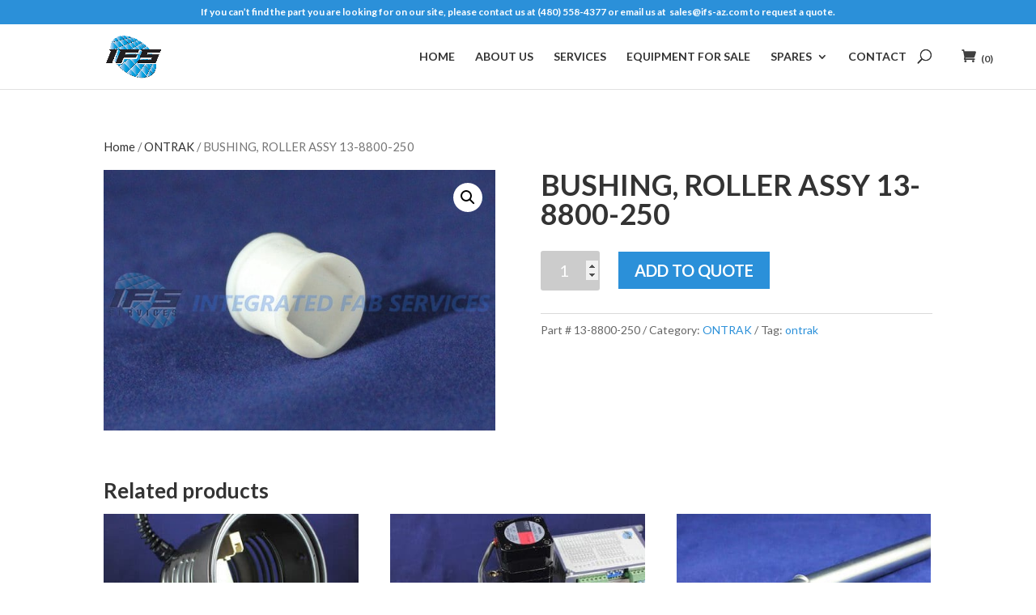

--- FILE ---
content_type: text/html; charset=UTF-8
request_url: https://ifs-az.com/product/bushing-roller-assy-13-8800-250/
body_size: 17003
content:
<!DOCTYPE html>
<!--[if IE 6]>
<html id="ie6" lang="en-US">
<![endif]-->
<!--[if IE 7]>
<html id="ie7" lang="en-US">
<![endif]-->
<!--[if IE 8]>
<html id="ie8" lang="en-US">
<![endif]-->
<!--[if !(IE 6) | !(IE 7) | !(IE 8)  ]><!-->
<html lang="en-US">
<!--<![endif]-->
<head>
	<meta charset="UTF-8" />
			
	<meta http-equiv="X-UA-Compatible" content="IE=edge">
	<link rel="pingback" href="https://ifs-az.com/xmlrpc.php" />

		<!--[if lt IE 9]>
	<script src="https://ifs-az.com/wp-content/themes/Divi/js/html5.js" type="text/javascript"></script>
	<![endif]-->

	<script type="text/javascript">
		document.documentElement.className = 'js';
	</script>

	<script>var et_site_url='https://ifs-az.com';var et_post_id='4057';function et_core_page_resource_fallback(a,b){"undefined"===typeof b&&(b=a.sheet.cssRules&&0===a.sheet.cssRules.length);b&&(a.onerror=null,a.onload=null,a.href?a.href=et_site_url+"/?et_core_page_resource="+a.id+et_post_id:a.src&&(a.src=et_site_url+"/?et_core_page_resource="+a.id+et_post_id))}
</script><script>var wpa_hidden_field = "<span class='wpa_hidden_field' style='display:none;height:0;width:0;'><input type='text' name='field4895' value='1' /></span>"; var wpa_add_test = "no";</script>
	<!-- This site is optimized with the Yoast SEO plugin v15.4 - https://yoast.com/wordpress/plugins/seo/ -->
	<title>Roller Assembly Bushing | OnTrak</title>
	<meta name="robots" content="index, follow, max-snippet:-1, max-image-preview:large, max-video-preview:-1" />
	<link rel="canonical" href="https://ifs-az.com/product/bushing-roller-assy-13-8800-250/" />
	<meta property="og:locale" content="en_US" />
	<meta property="og:type" content="article" />
	<meta property="og:title" content="Roller Assembly Bushing | OnTrak" />
	<meta property="og:url" content="https://ifs-az.com/product/bushing-roller-assy-13-8800-250/" />
	<meta property="og:site_name" content="IFS Services" />
	<meta property="article:modified_time" content="2020-05-30T18:47:37+00:00" />
	<meta property="og:image" content="https://ifs-az.com/wp-content/uploads/2020/05/BUSHING-ROLLER-ASSY-13-8800-250.jpg" />
	<meta property="og:image:width" content="600" />
	<meta property="og:image:height" content="400" />
	<meta name="twitter:card" content="summary_large_image" />
	<meta name="twitter:label1" content="Written by">
	<meta name="twitter:data1" content="IFS-SERVICES-85297.">
	<meta name="twitter:label2" content="Est. reading time">
	<meta name="twitter:data2" content="1 minute">
	<script type="application/ld+json" class="yoast-schema-graph">{"@context":"https://schema.org","@graph":[{"@type":"Organization","@id":"https://ifs-az.com/#organization","name":"IFS Services","url":"https://ifs-az.com/","sameAs":[],"logo":{"@type":"ImageObject","@id":"https://ifs-az.com/#logo","inLanguage":"en-US","url":"https://ifs-az.com/wp-content/uploads/2020/05/ifs-az-logo-300.png","width":300,"height":300,"caption":"IFS Services"},"image":{"@id":"https://ifs-az.com/#logo"}},{"@type":"WebSite","@id":"https://ifs-az.com/#website","url":"https://ifs-az.com/","name":"IFS Services","description":"Supplying customers with parts for semiconductors","publisher":{"@id":"https://ifs-az.com/#organization"},"potentialAction":[{"@type":"SearchAction","target":"https://ifs-az.com/?s={search_term_string}","query-input":"required name=search_term_string"}],"inLanguage":"en-US"},{"@type":"ImageObject","@id":"https://ifs-az.com/product/bushing-roller-assy-13-8800-250/#primaryimage","inLanguage":"en-US","url":"https://ifs-az.com/wp-content/uploads/2020/05/BUSHING-ROLLER-ASSY-13-8800-250.jpg","width":600,"height":400,"caption":"bushing roller assy"},{"@type":"WebPage","@id":"https://ifs-az.com/product/bushing-roller-assy-13-8800-250/#webpage","url":"https://ifs-az.com/product/bushing-roller-assy-13-8800-250/","name":"Roller Assembly Bushing | OnTrak","isPartOf":{"@id":"https://ifs-az.com/#website"},"primaryImageOfPage":{"@id":"https://ifs-az.com/product/bushing-roller-assy-13-8800-250/#primaryimage"},"datePublished":"2020-05-18T18:42:02+00:00","dateModified":"2020-05-30T18:47:37+00:00","inLanguage":"en-US","potentialAction":[{"@type":"ReadAction","target":["https://ifs-az.com/product/bushing-roller-assy-13-8800-250/"]}]}]}</script>
	<!-- / Yoast SEO plugin. -->


<link rel='dns-prefetch' href='//fonts.googleapis.com' />
<link rel='dns-prefetch' href='//s.w.org' />
<link rel="alternate" type="application/rss+xml" title="IFS Services &raquo; Feed" href="https://ifs-az.com/feed/" />
<link rel="alternate" type="application/rss+xml" title="IFS Services &raquo; Comments Feed" href="https://ifs-az.com/comments/feed/" />
		<script type="text/javascript">
			window._wpemojiSettings = {"baseUrl":"https:\/\/s.w.org\/images\/core\/emoji\/12.0.0-1\/72x72\/","ext":".png","svgUrl":"https:\/\/s.w.org\/images\/core\/emoji\/12.0.0-1\/svg\/","svgExt":".svg","source":{"concatemoji":"https:\/\/ifs-az.com\/wp-includes\/js\/wp-emoji-release.min.js?ver=5.4.18"}};
			/*! This file is auto-generated */
			!function(e,a,t){var n,r,o,i=a.createElement("canvas"),p=i.getContext&&i.getContext("2d");function s(e,t){var a=String.fromCharCode;p.clearRect(0,0,i.width,i.height),p.fillText(a.apply(this,e),0,0);e=i.toDataURL();return p.clearRect(0,0,i.width,i.height),p.fillText(a.apply(this,t),0,0),e===i.toDataURL()}function c(e){var t=a.createElement("script");t.src=e,t.defer=t.type="text/javascript",a.getElementsByTagName("head")[0].appendChild(t)}for(o=Array("flag","emoji"),t.supports={everything:!0,everythingExceptFlag:!0},r=0;r<o.length;r++)t.supports[o[r]]=function(e){if(!p||!p.fillText)return!1;switch(p.textBaseline="top",p.font="600 32px Arial",e){case"flag":return s([127987,65039,8205,9895,65039],[127987,65039,8203,9895,65039])?!1:!s([55356,56826,55356,56819],[55356,56826,8203,55356,56819])&&!s([55356,57332,56128,56423,56128,56418,56128,56421,56128,56430,56128,56423,56128,56447],[55356,57332,8203,56128,56423,8203,56128,56418,8203,56128,56421,8203,56128,56430,8203,56128,56423,8203,56128,56447]);case"emoji":return!s([55357,56424,55356,57342,8205,55358,56605,8205,55357,56424,55356,57340],[55357,56424,55356,57342,8203,55358,56605,8203,55357,56424,55356,57340])}return!1}(o[r]),t.supports.everything=t.supports.everything&&t.supports[o[r]],"flag"!==o[r]&&(t.supports.everythingExceptFlag=t.supports.everythingExceptFlag&&t.supports[o[r]]);t.supports.everythingExceptFlag=t.supports.everythingExceptFlag&&!t.supports.flag,t.DOMReady=!1,t.readyCallback=function(){t.DOMReady=!0},t.supports.everything||(n=function(){t.readyCallback()},a.addEventListener?(a.addEventListener("DOMContentLoaded",n,!1),e.addEventListener("load",n,!1)):(e.attachEvent("onload",n),a.attachEvent("onreadystatechange",function(){"complete"===a.readyState&&t.readyCallback()})),(n=t.source||{}).concatemoji?c(n.concatemoji):n.wpemoji&&n.twemoji&&(c(n.twemoji),c(n.wpemoji)))}(window,document,window._wpemojiSettings);
		</script>
		<meta content="RoyalCommerce v.1.1" name="generator"/><style type="text/css">
img.wp-smiley,
img.emoji {
	display: inline !important;
	border: none !important;
	box-shadow: none !important;
	height: 1em !important;
	width: 1em !important;
	margin: 0 .07em !important;
	vertical-align: -0.1em !important;
	background: none !important;
	padding: 0 !important;
}
</style>
	<link rel='stylesheet' id='font-awesome-css'  href='https://ifs-az.com/wp-content/plugins/woocommerce-ajax-filters/berocket/assets/css/font-awesome.min.css?ver=5.4.18' type='text/css' media='all' />
<link rel='stylesheet' id='berocket_aapf_widget-style-css'  href='https://ifs-az.com/wp-content/plugins/woocommerce-ajax-filters/assets/frontend/css/fullmain.min.css?ver=1.5.2' type='text/css' media='all' />
<link rel='stylesheet' id='wp-block-library-css'  href='https://ifs-az.com/wp-includes/css/dist/block-library/style.min.css?ver=5.4.18' type='text/css' media='all' />
<link rel='stylesheet' id='wc-block-vendors-style-css'  href='https://ifs-az.com/wp-content/cache/autoptimize/css/autoptimize_single_5a625f7100b0b0a4fde3444e3329311b.css?ver=2.7.3' type='text/css' media='all' />
<link rel='stylesheet' id='wc-block-style-css'  href='https://ifs-az.com/wp-content/cache/autoptimize/css/autoptimize_single_23c359a73e0fc19e70fa30f4dfa6c723.css?ver=2.7.3' type='text/css' media='all' />
<link rel='stylesheet' id='custom_style_css-css'  href='https://ifs-az.com/wp-content/cache/autoptimize/css/autoptimize_single_56365a67b2e1e565826e50ca2073f45f.css?ver=5.4.18' type='text/css' media='all' />
<link rel='stylesheet' id='dmpc-product-carousel-css'  href='https://ifs-az.com/wp-content/cache/autoptimize/css/autoptimize_single_362cee359d6d02fcb1aafa17cde8fe30.css?ver=1.0.0' type='text/css' media='all' />
<link rel='stylesheet' id='wpa-css-css'  href='https://ifs-az.com/wp-content/cache/autoptimize/css/autoptimize_single_9ff444ede16923e0a817eced59bcd359.css?ver=1.1' type='text/css' media='all' />
<link rel='stylesheet' id='photoswipe-css'  href='https://ifs-az.com/wp-content/plugins/woocommerce/assets/css/photoswipe/photoswipe.min.css?ver=4.3.6' type='text/css' media='all' />
<link rel='stylesheet' id='photoswipe-default-skin-css'  href='https://ifs-az.com/wp-content/plugins/woocommerce/assets/css/photoswipe/default-skin/default-skin.min.css?ver=4.3.6' type='text/css' media='all' />
<link rel='stylesheet' id='woocommerce-layout-css'  href='https://ifs-az.com/wp-content/cache/autoptimize/css/autoptimize_single_9bbdbddc8daf66e019a59515d481ef6a.css?ver=4.3.6' type='text/css' media='all' />
<link rel='stylesheet' id='woocommerce-smallscreen-css'  href='https://ifs-az.com/wp-content/cache/autoptimize/css/autoptimize_single_98f4e97f86b642bf082c65ae518ad010.css?ver=4.3.6' type='text/css' media='only screen and (max-width: 768px)' />
<link rel='stylesheet' id='woocommerce-general-css'  href='https://ifs-az.com/wp-content/cache/autoptimize/css/autoptimize_single_a5aecabff1e91f708586e81f991e450a.css?ver=4.3.6' type='text/css' media='all' />
<style id='woocommerce-inline-inline-css' type='text/css'>
.woocommerce form .form-row .required { visibility: visible; }
</style>
<link rel='stylesheet' id='parent-style-css'  href='https://ifs-az.com/wp-content/cache/autoptimize/css/autoptimize_single_77033275919118320be216d58f7512da.css?ver=5.4.18' type='text/css' media='all' />
<link rel='stylesheet' id='divi-style-css'  href='https://ifs-az.com/wp-content/cache/autoptimize/css/autoptimize_single_a53f2858af5baa3849ef2b4ac09d7904.css?ver=4.5.1' type='text/css' media='all' />
<link rel='stylesheet' id='et-builder-googlefonts-cached-css'  href='https://fonts.googleapis.com/css?family=Lato%3A100%2C100italic%2C300%2C300italic%2Cregular%2Citalic%2C700%2C700italic%2C900%2C900italic%7CRaleway%3A100%2C100italic%2C200%2C200italic%2C300%2C300italic%2Cregular%2Citalic%2C500%2C500italic%2C600%2C600italic%2C700%2C700italic%2C800%2C800italic%2C900%2C900italic%7CSource+Sans+Pro%3A200%2C200italic%2C300%2C300italic%2Cregular%2Citalic%2C600%2C600italic%2C700%2C700italic%2C900%2C900italic&#038;subset=latin-ext%2Clatin%2Cgreek%2Cgreek-ext%2Cvietnamese%2Ccyrillic%2Ccyrillic-ext&#038;display=swap&#038;ver=5.4.18' type='text/css' media='all' />
<link rel='stylesheet' id='dashicons-css'  href='https://ifs-az.com/wp-includes/css/dashicons.min.css?ver=5.4.18' type='text/css' media='all' />
<link rel='stylesheet' id='gpls_woo_rfq_css-css'  href='https://ifs-az.com/wp-content/cache/autoptimize/css/autoptimize_single_7ae979f443cb02d9e36c39f8f98e21a2.css?ver=36682' type='text/css' media='all' />
<style id='gpls_woo_rfq_css-inline-css' type='text/css'>
.bundle_price {display:none !important; }
.site-header .widget_shopping_cart p.total,.cart-subtotal,.tax-rate,.tax-total,.order-total,.product-price,.product-subtotal {display:none !important; }
</style>
<link rel='stylesheet' id='url_gpls_wh_css-css'  href='https://ifs-az.com/wp-content/cache/autoptimize/css/autoptimize_single_d89ad4d38a6d023ef974fecf0f805459.css?ver=76399' type='text/css' media='all' />
<link rel='stylesheet' id='sb_dcl_custom_css-css'  href='https://ifs-az.com/wp-content/cache/autoptimize/css/autoptimize_single_35bde1a0bd7c58ebe4d98428e0a78b48.css?ver=5.4.18' type='text/css' media='all' />
<script type='text/javascript' src='https://ifs-az.com/wp-includes/js/jquery/jquery.js?ver=1.12.4-wp'></script>




<script type='text/javascript'>
/* <![CDATA[ */
var et_core_api_spam_recaptcha = {"site_key":"","page_action":{"action":"bushing_roller_assy_13_8800_250"}};
/* ]]> */
</script>

<link rel='https://api.w.org/' href='https://ifs-az.com/wp-json/' />
<link rel="EditURI" type="application/rsd+xml" title="RSD" href="https://ifs-az.com/xmlrpc.php?rsd" />
<link rel="wlwmanifest" type="application/wlwmanifest+xml" href="https://ifs-az.com/wp-includes/wlwmanifest.xml" /> 
<meta name="generator" content="WordPress 5.4.18" />
<meta name="generator" content="WooCommerce 4.3.6" />
<link rel='shortlink' href='https://ifs-az.com/?p=4057' />
<link rel="alternate" type="application/json+oembed" href="https://ifs-az.com/wp-json/oembed/1.0/embed?url=https%3A%2F%2Fifs-az.com%2Fproduct%2Fbushing-roller-assy-13-8800-250%2F" />
<link rel="alternate" type="text/xml+oembed" href="https://ifs-az.com/wp-json/oembed/1.0/embed?url=https%3A%2F%2Fifs-az.com%2Fproduct%2Fbushing-roller-assy-13-8800-250%2F&#038;format=xml" />
<style></style><meta name="viewport" content="width=device-width, initial-scale=1.0, maximum-scale=1.0, user-scalable=0" />	<noscript><style>.woocommerce-product-gallery{ opacity: 1 !important; }</style></noscript>
	<!-- Global site tag (gtag.js) - Google Analytics -->
<script async src="https://www.googletagmanager.com/gtag/js?id=UA-174922662-1"></script>
<script>
  window.dataLayer = window.dataLayer || [];
  function gtag(){dataLayer.push(arguments);}
  gtag('js', new Date());

  gtag('config', 'UA-174922662-1');
</script>
<link rel="icon" href="https://ifs-az.com/wp-content/uploads/2020/05/cropped-ifs-az-logo-512-32x32.png" sizes="32x32" />
<link rel="icon" href="https://ifs-az.com/wp-content/uploads/2020/05/cropped-ifs-az-logo-512-192x192.png" sizes="192x192" />
<link rel="apple-touch-icon" href="https://ifs-az.com/wp-content/uploads/2020/05/cropped-ifs-az-logo-512-180x180.png" />
<meta name="msapplication-TileImage" content="https://ifs-az.com/wp-content/uploads/2020/05/cropped-ifs-az-logo-512-270x270.png" />
<link rel="stylesheet" id="et-core-unified-cpt-4057-cached-inline-styles" href="https://ifs-az.com/wp-content/et-cache/4057/et-core-unified-cpt-4057-17669443167559.min.css" onerror="et_core_page_resource_fallback(this, true)" onload="et_core_page_resource_fallback(this)" /><link rel="stylesheet" id="et-core-unified-4057-cached-inline-styles" href="https://ifs-az.com/wp-content/et-cache/4057/et-core-unified-4057-17669443167559.min.css" onerror="et_core_page_resource_fallback(this, true)" onload="et_core_page_resource_fallback(this)" /></head>
<body class="product-template-default single single-product postid-4057 theme-Divi woocommerce woocommerce-page woocommerce-no-js et_button_no_icon et_pb_button_helper_class et_fullwidth_secondary_nav et_fixed_nav et_show_nav et_secondary_nav_enabled et_secondary_nav_only_menu et_primary_nav_dropdown_animation_fade et_secondary_nav_dropdown_animation_fade et_header_style_left et_pb_footer_columns4 et_cover_background et_pb_gutter osx et_pb_gutters3 et_pb_pagebuilder_layout et_no_sidebar et_divi_theme et-db et_minified_js et_minified_css">
	<div id="page-container">

			<div id="top-header">
			<div class="container clearfix">

			
				<div id="et-secondary-menu">
				<ul id="et-secondary-nav" class="menu"><li class="ifs-menu-banner-desktop menu-item menu-item-type-custom menu-item-object-custom menu-item-4414"><a href="#">If you can&#8217;t find the part you are looking for on our site, please contact us at (480) 558-4377 or email us at  <a href="mailto:sales@ifs-az.com">sales@ifs-az.com</a> to request a quote.</a></li>
</ul><a href="https://ifs-az.com/cart/" class="et-cart-info">
				<span>0 Items</span>
			</a>				</div> <!-- #et-secondary-menu -->

			</div> <!-- .container -->
		</div> <!-- #top-header -->
	
			<header id="main-header" data-height-onload="66">
			<!-- top strip
<div id="ts-nav-color-strip" data-height="7px" background-color="#2b90d9" 

	<div id="ts-nav-color-strip" width="100%" style="background-color:#2b90d9" height="4px"><br></div>-->

			<div class="container clearfix et_menu_container">
							<div class="logo_container">
					<span class="logo_helper"></span>
					<a href="https://ifs-az.com/">
						<noscript><img src="https://ifs-az.com/wp-content/uploads/2020/03/ifs_logo.png" alt="IFS Services" data-height-percentage="65" /></noscript><img class="lazyload" src='data:image/svg+xml,%3Csvg%20xmlns=%22http://www.w3.org/2000/svg%22%20viewBox=%220%200%20210%20140%22%3E%3C/svg%3E' data-src="https://ifs-az.com/wp-content/uploads/2020/03/ifs_logo.png" alt="IFS Services" id="logo" data-height-percentage="65" />
					</a>
				</div>
				<div id="et-top-navigation" data-height="66" data-fixed-height="66">
											<nav id="top-menu-nav">
						<ul id="top-menu" class="nav"><li id="menu-item-673" class="menu-item menu-item-type-post_type menu-item-object-page menu-item-home menu-item-673"><a href="https://ifs-az.com/">Home</a></li>
<li id="menu-item-774" class="menu-item menu-item-type-post_type menu-item-object-page menu-item-774"><a href="https://ifs-az.com/about-us/">About Us</a></li>
<li id="menu-item-4294" class="menu-item menu-item-type-post_type menu-item-object-page menu-item-4294"><a href="https://ifs-az.com/services-in-gilbert-az/">Services</a></li>
<li id="menu-item-4768" class="menu-item menu-item-type-custom menu-item-object-custom menu-item-4768"><a href="https://ifs-az.com/product-category/equipment-for-sale/">Equipment For Sale</a></li>
<li id="menu-item-4245" class="menu-item menu-item-type-post_type menu-item-object-page menu-item-has-children current_page_parent menu-item-4245"><a href="https://ifs-az.com/spare-parts-in-gilbert-az/">Spares</a>
<ul class="sub-menu">
	<li id="menu-item-4426" class="menu-item menu-item-type-custom menu-item-object-custom menu-item-4426"><a href="https://ifs-az.com/product-category/amat/">AMAT</a></li>
	<li id="menu-item-4427" class="menu-item menu-item-type-custom menu-item-object-custom menu-item-4427"><a href="https://ifs-az.com/product-category/ontrak/">ONTRAK</a></li>
	<li id="menu-item-4783" class="menu-item menu-item-type-custom menu-item-object-custom menu-item-4783"><a href="https://ifs-az.com/product-category/ipec/">IPEC</a></li>
	<li id="menu-item-4624" class="menu-item menu-item-type-post_type menu-item-object-page menu-item-4624"><a href="https://ifs-az.com/additional-parts-in-gilbert-az/">Additional Parts</a></li>
</ul>
</li>
<li id="menu-item-668" class="menu-item menu-item-type-post_type menu-item-object-page menu-item-668"><a href="https://ifs-az.com/contact/">Contact</a></li>
</ul>						</nav>
					
					
					
										<div id="et_top_search">
						<span id="et_search_icon"></span>
					</div>
										<!-- <div id="ts_wishlist">
						<a href="/wishlist/view/"><span id="ts_wishlist_icon"></span></a>
					</div> -->
					
					 <a class="cart-contents" href="https://ifs-az.com/cart/" title="View your shopping cart"><span class="woocommerce-Price-amount amount"><span class="woocommerce-Price-currencySymbol">&#36;</span>0.00</span> (0)</a> 
					<div id="et_mobile_nav_menu">
				<div class="mobile_nav closed">
					<span class="select_page">Select Page</span>
					<span class="mobile_menu_bar mobile_menu_bar_toggle"></span>
				</div>
			</div>				</div> <!-- #et-top-navigation -->
			</div> <!-- .container -->
			<div class="et_search_outer">
				<div class="container et_search_form_container">
					<form role="search" method="get" class="et-search-form" action="https://ifs-az.com/">
					<input type="search" class="et-search-field" placeholder="Search &hellip;" value="" name="s" title="Search for:" />					</form>
					<span class="et_close_search_field"></span>
				</div>
			</div>
		</header> <!-- #main-header -->

		<div id="et-main-area">
	
		<div id="main-content">
			<div class="container">
				<div id="content-area" class="clearfix">
					<div id="left-area">
					
			<div id="product-4057" class="et_pb_post product type-product post-4057 status-publish first instock product_cat-ontrak product_tag-ontrak has-post-thumbnail shipping-taxable purchasable product-type-simple">

	<div class="clearfix">
	<div class="summary entry-summary">
			</div>

	</div><!-- #end wrapper --><div id="et-boc" class="et-boc">
			
		<div class="et-l et-l--post">
			<div class="et_builder_inner_content et_pb_gutters3 product"><div class="et_pb_section et_pb_section_5 et_section_regular" >
				
				
				
				
					<div class="et_pb_row et_pb_row_6">
				<div class="et_pb_column et_pb_column_4_4 et_pb_column_8  et_pb_css_mix_blend_mode_passthrough et-last-child">
				
				
				<div class="et_pb_module et_pb_wc_breadcrumb et_pb_wc_breadcrumb_2 et_pb_bg_layout_  et_pb_text_align_left">
				
				
				
				
				<div class="et_pb_module_inner">
					<nav class="woocommerce-breadcrumb"><a href="https://ifs-az.com">Home</a>  /  <a href="https://ifs-az.com/product-category/ontrak/">ONTRAK</a>  /  BUSHING, ROLLER ASSY 13-8800-250</nav>
				</div>
			</div>
			</div> <!-- .et_pb_column -->
				
				
			</div> <!-- .et_pb_row --><div class="et_pb_row et_pb_row_7">
				<div class="et_pb_column et_pb_column_1_2 et_pb_column_9  et_pb_css_mix_blend_mode_passthrough">
				
				
				<div class="et_pb_module et_pb_wc_images et_pb_wc_images_2 et_pb_bg_layout_">
				
				
				
				
				<div class="et_pb_module_inner">
					<div class="woocommerce-product-gallery woocommerce-product-gallery--with-images woocommerce-product-gallery--columns-4 images" data-columns="4" style="opacity: 0; transition: opacity .25s ease-in-out;">
	<figure class="woocommerce-product-gallery__wrapper">
		<div data-thumb="https://ifs-az.com/wp-content/uploads/2020/05/BUSHING-ROLLER-ASSY-13-8800-250-100x100.jpg" data-thumb-alt="bushing roller assy" class="woocommerce-product-gallery__image"><a href="https://ifs-az.com/wp-content/uploads/2020/05/BUSHING-ROLLER-ASSY-13-8800-250.jpg"><img width="600" height="400" src="https://ifs-az.com/wp-content/uploads/2020/05/BUSHING-ROLLER-ASSY-13-8800-250.jpg" class="wp-post-image" alt="bushing roller assy" title="BUSHING-ROLLER-ASSY-13-8800-250" data-caption="" data-src="https://ifs-az.com/wp-content/uploads/2020/05/BUSHING-ROLLER-ASSY-13-8800-250.jpg" data-large_image="https://ifs-az.com/wp-content/uploads/2020/05/BUSHING-ROLLER-ASSY-13-8800-250.jpg" data-large_image_width="600" data-large_image_height="400" srcset="https://ifs-az.com/wp-content/uploads/2020/05/BUSHING-ROLLER-ASSY-13-8800-250.jpg 600w, https://ifs-az.com/wp-content/uploads/2020/05/BUSHING-ROLLER-ASSY-13-8800-250-480x320.jpg 480w" sizes="(min-width: 0px) and (max-width: 480px) 480px, (min-width: 481px) 600px, 100vw" /></a></div>	</figure>
</div>

				</div>
			</div>
			</div> <!-- .et_pb_column --><div class="et_pb_column et_pb_column_1_2 et_pb_column_10  et_pb_css_mix_blend_mode_passthrough et-last-child">
				
				
				<div class="et_pb_module et_pb_wc_title et_pb_wc_title_2 et_pb_bg_layout_light">
				
				
				
				
				<div class="et_pb_module_inner">
					
		<h1>BUSHING, ROLLER ASSY 13-8800-250</h1>
				</div>
			</div><div class="et_pb_module et_pb_wc_add_to_cart et_pb_wc_add_to_cart_2 et_pb_bg_layout_light  et_pb_text_align_left">
				
				
				
				
				<div class="et_pb_module_inner">
					
	
	<form class="cart" action="https://ifs-az.com/product/bushing-roller-assy-13-8800-250/" method="post" enctype='multipart/form-data'>
		
			<div class="quantity">
				<label class="screen-reader-text" for="quantity_69743a48f05a4">BUSHING, ROLLER ASSY 13-8800-250 quantity</label>
		<input
			type="number"
			id="quantity_69743a48f05a4"
			class="input-text qty text"
			step="1"
			min="1"
			max=""
			name="quantity"
			value="1"
			title="Qty"
			size="4"
			placeholder=""
			inputmode="numeric" />
			</div>
	
		<button type="submit" name="add-to-cart" value="4057" class="single_add_to_cart_button button alt">Add To Quote</button>

		

                        <script>jQuery(document ).ready( function() { 
    jQuery( '.single_add_to_cart_button' ).show();
    jQuery( '.single_add_to_cart_button' ).attr('style','display: inline-block !important');
jQuery('.single_add_to_cart_button').prop('disabled',false);;
                 jQuery('.gpls_rfq_set').prop('disabled', false);
    }); </script>        
            <script>jQuery(document ).ready( function() { jQuery( '.amount,.bundle_price, .product-selector__price' ).hide();
jQuery( '.amount,.bundle_price, .product-selector__price' ).attr('style','display: none !important');
            } ); </script><script>jQuery(document ).ready( function() {
jQuery( '.woocommerce-Price-amount,.from, .price,.total, .bundle_price,.wc-pao-col2,.wc-pao-subtotal-line, .product-selector__price' ).hide();
jQuery( '.woocommerce-Price-amount,.from, .price,.total, .bundle_price,.wc-pao-col2,.wc-pao-subtotal-line, .product-selector__price' ).attr('style','display: none !important');
 

} ); </script>	</form>

	

				</div>
			</div><div class="et_pb_module et_pb_wc_meta et_pb_wc_meta_2 et_pb_bg_layout_ et_pb_wc_meta_layout_inline">
				
				
				
				
				<div class="et_pb_module_inner">
					<div class="product_meta">

	
	
		<span class="sku_wrapper">Part # <span class="sku">13-8800-250</span></span>

	
	<span class="posted_in">Category: <a href="https://ifs-az.com/product-category/ontrak/" rel="tag">ONTRAK</a></span>
	<span class="tagged_as">Tag: <a href="https://ifs-az.com/product-tag/ontrak/" rel="tag">ontrak</a></span>
	
</div>

				</div>
			</div>
			</div> <!-- .et_pb_column -->
				
				
			</div> <!-- .et_pb_row --><div class="et_pb_row et_pb_row_8">
				<div class="et_pb_column et_pb_column_4_4 et_pb_column_11  et_pb_css_mix_blend_mode_passthrough et-last-child">
				
				
				<div class="et_pb_module et_pb_wc_related_products et_pb_wc_related_products_2 et_pb_bg_layout_">
				
				
				
				
				<div class="et_pb_module_inner">
					
	<section class="related products">

					<h2>Related products</h2>
				
		<ul class="products columns-3">

			
					<li class="et_pb_post product type-product post-4041 status-publish first instock product_cat-ontrak product_tag-ontrak has-post-thumbnail shipping-taxable purchasable product-type-simple">
	<a href="https://ifs-az.com/product/assy-heat-lamp-w-o-spacer-12-8882-092/" class="woocommerce-LoopProduct-link woocommerce-loop-product__link"><span class="et_shop_image"><noscript><img width="400" height="400" src="https://ifs-az.com/wp-content/uploads/2020/05/ASSY-HEAT-LAMP-W-O-SPACER-12-8882-092-400x400.jpg" class="attachment-woocommerce_thumbnail size-woocommerce_thumbnail" alt="assy heat lamp w o spacer" /></noscript><img width="400" height="400" src='data:image/svg+xml,%3Csvg%20xmlns=%22http://www.w3.org/2000/svg%22%20viewBox=%220%200%20400%20400%22%3E%3C/svg%3E' data-src="https://ifs-az.com/wp-content/uploads/2020/05/ASSY-HEAT-LAMP-W-O-SPACER-12-8882-092-400x400.jpg" class="lazyload attachment-woocommerce_thumbnail size-woocommerce_thumbnail" alt="assy heat lamp w o spacer" /><span class="et_overlay"></span></span><h2 class="woocommerce-loop-product__title">ASSY, HEAT LAMP, W/O SPACER 12-8882-092</h2>
</a>            
            </li>

			
					<li class="et_pb_post product type-product post-4025 status-publish instock product_cat-ontrak product_tag-ontrak has-post-thumbnail shipping-taxable purchasable product-type-simple">
	<a href="https://ifs-az.com/product/assy-lifter-brush-rt/" class="woocommerce-LoopProduct-link woocommerce-loop-product__link"><span class="et_shop_image"><noscript><img width="400" height="400" src="https://ifs-az.com/wp-content/uploads/2020/06/ASSY-LIFTER-BRUSH-RT-12-8800-047-400x400.jpg" class="attachment-woocommerce_thumbnail size-woocommerce_thumbnail" alt="ASSY, LIFTER, BRUSH, RT 12-8800-047" /></noscript><img width="400" height="400" src='data:image/svg+xml,%3Csvg%20xmlns=%22http://www.w3.org/2000/svg%22%20viewBox=%220%200%20400%20400%22%3E%3C/svg%3E' data-src="https://ifs-az.com/wp-content/uploads/2020/06/ASSY-LIFTER-BRUSH-RT-12-8800-047-400x400.jpg" class="lazyload attachment-woocommerce_thumbnail size-woocommerce_thumbnail" alt="ASSY, LIFTER, BRUSH, RT 12-8800-047" /><span class="et_overlay"></span></span><h2 class="woocommerce-loop-product__title">ASSY, LIFTER, BRUSH, RT 12-8800-047</h2>
</a>            
            </li>

			
					<li class="et_pb_post product type-product post-4020 status-publish last instock product_cat-ontrak product_tag-ontrak has-post-thumbnail shipping-taxable purchasable product-type-simple">
	<a href="https://ifs-az.com/product/assy-shafts-roller-12-8000-012/" class="woocommerce-LoopProduct-link woocommerce-loop-product__link"><span class="et_shop_image"><noscript><img width="400" height="400" src="https://ifs-az.com/wp-content/uploads/2020/05/ASSY-SHAFTS-ROLLER-12-8000-012-400x400.jpg" class="attachment-woocommerce_thumbnail size-woocommerce_thumbnail" alt="assy shafts roller" /></noscript><img width="400" height="400" src='data:image/svg+xml,%3Csvg%20xmlns=%22http://www.w3.org/2000/svg%22%20viewBox=%220%200%20400%20400%22%3E%3C/svg%3E' data-src="https://ifs-az.com/wp-content/uploads/2020/05/ASSY-SHAFTS-ROLLER-12-8000-012-400x400.jpg" class="lazyload attachment-woocommerce_thumbnail size-woocommerce_thumbnail" alt="assy shafts roller" /><span class="et_overlay"></span></span><h2 class="woocommerce-loop-product__title">ASSY, SHAFTS, ROLLER 12-8000-012</h2>
</a>            
            </li>

			
		</ul>

	</section>
	
				</div>
			</div>
			</div> <!-- .et_pb_column -->
				
				
			</div> <!-- .et_pb_row -->
				
				
			</div> <!-- .et_pb_section -->		</div><!-- .et_builder_inner_content -->
	</div><!-- .et-l -->
	
			
		</div><!-- #et-boc -->
		</div>


		
	</div> <!-- #left-area -->
				</div> <!-- #content-area -->
			</div> <!-- .container -->
		</div> <!-- #main-content -->
	

			<footer id="main-footer">
				<div class="et_pb_section et_pb_section_7 et_pb_with_background et_section_regular" >
				
				
				
				
					<div class="et_pb_row et_pb_row_9 et_pb_gutters2">
				<div class="et_pb_column et_pb_column_1_4 et_pb_column_12  et_pb_css_mix_blend_mode_passthrough">
				
				
				<div class="et_pb_module et_pb_text et_pb_text_0  et_pb_text_align_left et_pb_bg_layout_light">
				
				
				<div class="et_pb_text_inner"><p>IFS SERVICES</p></div>
			</div> <!-- .et_pb_text --><div class="et_pb_module et_pb_text et_pb_text_1  et_pb_text_align_left et_pb_bg_layout_light">
				
				
				<div class="et_pb_text_inner"><p style="text-align: center;">Main Office » USA<br />3317 S Higley Rd.<br />Suite 114-290<br />Gilbert, AZ 85297 USA</p>
<p style="text-align: center;">China » GVS Tech<br />Room 509<br />No. 260 Gao Lang East Road<br />Singapore Industrial Park<br />New district, Wuxi 214028</p>
<p style="text-align: center;">Contact<br />Phone: (480) 558-4377<br />Fax: (480) 383-6239<br />Email: <a href="mailto:sales@ifs-az.com">sales@ifs-az.com</a></p></div>
			</div> <!-- .et_pb_text -->
			</div> <!-- .et_pb_column --><div class="et_pb_column et_pb_column_1_4 et_pb_column_13  et_pb_css_mix_blend_mode_passthrough">
				
				
				<div class="et_pb_module et_pb_text et_pb_text_2  et_pb_text_align_left et_pb_bg_layout_light">
				
				
				<div class="et_pb_text_inner"><p>Site Links</p></div>
			</div> <!-- .et_pb_text --><div class="et_pb_module et_pb_text et_pb_text_3  et_pb_text_align_left et_pb_bg_layout_light">
				
				
				<div class="et_pb_text_inner"><span style="color: #ffffff;"><a style="color: #ffffff;" href="#">Home</a></span><br />
<span style="color: #ffffff;"><a style="color: #ffffff;" href="https://ifs-az.com/about-us/">About Us</a><br />
<span style="color: #ffffff;"><a style="color: #ffffff;" href="https://ifs-az.com/services/">Services</a></span><br />
<span style="color: #ffffff;"><a style="color: #ffffff;" href="https://ifs-az.com/spares/">Spares</a></span><br />
<span style="color: #ffffff;"><a style="color: #ffffff;" href="https://ifs-az.com/privacy-policy/">Privacy Policy</a></span></span></div>
			</div> <!-- .et_pb_text --><div class="et_pb_module et_pb_image et_pb_image_0">
				
				
				<span class="et_pb_image_wrap "><noscript><img src="https://ifs-az.com/wp-content/uploads/2020/03/ifs-az-logo-150.png" alt="ifs chandler arizona logo" title="ifs-az-logo-150" srcset="https://ifs-az.com/wp-content/uploads/2020/03/ifs-az-logo-150.png 150w, https://ifs-az.com/wp-content/uploads/2020/03/ifs-az-logo-150-100x100.png 100w" sizes="(max-width: 150px) 100vw, 150px" /></noscript><img class="lazyload" src='data:image/svg+xml,%3Csvg%20xmlns=%22http://www.w3.org/2000/svg%22%20viewBox=%220%200%20210%20140%22%3E%3C/svg%3E' data-src="https://ifs-az.com/wp-content/uploads/2020/03/ifs-az-logo-150.png" alt="ifs chandler arizona logo" title="ifs-az-logo-150" data-srcset="https://ifs-az.com/wp-content/uploads/2020/03/ifs-az-logo-150.png 150w, https://ifs-az.com/wp-content/uploads/2020/03/ifs-az-logo-150-100x100.png 100w" data-sizes="(max-width: 150px) 100vw, 150px" /></span>
			</div>
			</div> <!-- .et_pb_column --><div class="et_pb_column et_pb_column_1_2 et_pb_column_14  et_pb_css_mix_blend_mode_passthrough et-last-child">
				
				
				<div class="et_pb_module et_pb_text et_pb_text_4  et_pb_text_align_left et_pb_bg_layout_light">
				
				
				<div class="et_pb_text_inner"><p>Location</p></div>
			</div> <!-- .et_pb_text --><div class="et_pb_module et_pb_code et_pb_code_0">
				
				
				<div class="et_pb_code_inner"><iframe src="https://www.google.com/maps/embed?pb=!1m18!1m12!1m3!1d31282534.852620218!2d159.97655990242657!3d16.842778641553597!2m3!1f0!2f0!3f0!3m2!1i1024!2i768!4f13.1!3m3!1m2!1s0x0%3A0x1f0753c2653b5a6a!2sIFS%20Services!5e0!3m2!1sen!2sus!4v1596156531634!5m2!1sen!2sus" width="600" height="370" frameborder="0" style="border:0;" allowfullscreen="" aria-hidden="false" tabindex="0"></iframe></div>
			</div> <!-- .et_pb_code -->
			</div> <!-- .et_pb_column -->
				
				
			</div> <!-- .et_pb_row --><div class="et_pb_row et_pb_row_10">
				<div class="et_pb_column et_pb_column_4_4 et_pb_column_15  et_pb_css_mix_blend_mode_passthrough et-last-child">
				
				
				<div class="et_pb_module et_pb_text et_pb_text_5  et_pb_text_align_left et_pb_bg_layout_light">
				
				
				<div class="et_pb_text_inner"><p style="text-align: center;">IFS SERVICES</p></div>
			</div> <!-- .et_pb_text --><div class="et_pb_module et_pb_text et_pb_text_6  et_pb_text_align_left et_pb_bg_layout_light">
				
				
				<div class="et_pb_text_inner"><p style="text-align: center;">Main Office » USA<br />3317 S Higley Rd.<br />Suite 114-290<br />Gilbert, AZ 85297 USA</p>
<p style="text-align: center;">China » GVS Tech<br />Room 509<br />No. 260 Gao Lang East Road<br />Singapore Industrial Park<br />New district, Wuxi 214028</p>
<p style="text-align: center;">Contact<br />Phone: (480) 558-4377<br />Fax: (480) 383-6239<br />Email: <a href="mailto:sales@ifs-az.com">sales@ifs-az.com</a></p></div>
			</div> <!-- .et_pb_text --><div class="et_pb_module et_pb_text et_pb_text_7  et_pb_text_align_left et_pb_bg_layout_light">
				
				
				<div class="et_pb_text_inner"><p style="text-align: center;">Site Links</p></div>
			</div> <!-- .et_pb_text --><div class="et_pb_module et_pb_text et_pb_text_8  et_pb_text_align_left et_pb_bg_layout_light">
				
				
				<div class="et_pb_text_inner"><p style="text-align: center;"><a href="https://ifs-az.com/">Home</a> | <a href="https://ifs-az.com/about-us/">About Us  </a>| <a href="https://ifs-az.com/services-in-gilbert-az/">Services</a> |  <a href="https://ifs-az.com/spare-parts-in-gilbert-az/">Spares</a> |  <a href="https://ifs-az.com/privacy-policy/">Privacy Policy</a></p></div>
			</div> <!-- .et_pb_text --><div class="et_pb_module et_pb_text et_pb_text_9  et_pb_text_align_left et_pb_bg_layout_light">
				
				
				<div class="et_pb_text_inner"><p style="text-align: center;">Location</p></div>
			</div> <!-- .et_pb_text --><div class="et_pb_module et_pb_code et_pb_code_1">
				
				
				<div class="et_pb_code_inner"><iframe src="https://www.google.com/maps/embed?pb=!1m18!1m12!1m3!1d31282534.852620218!2d159.97655990242657!3d16.842778641553597!2m3!1f0!2f0!3f0!3m2!1i1024!2i768!4f13.1!3m3!1m2!1s0x0%3A0x1f0753c2653b5a6a!2sIFS%20Services!5e0!3m2!1sen!2sus!4v1596156531634!5m2!1sen!2sus" width="600" height="370" frameborder="0" style="border:0;" allowfullscreen="" aria-hidden="false" tabindex="0"></iframe></div>
			</div> <!-- .et_pb_code -->
			</div> <!-- .et_pb_column -->
				
				
			</div> <!-- .et_pb_row -->
				
				
			</div> <!-- .et_pb_section -->				
		
				<div id="footer-bottom">
					<div class="container clearfix">
				<ul class="et-social-icons">
<!-- 
	<li class="et-social-icon et-social-facebook">
		<a target="_blank" href="#" class="icon">
			<span>Facebook</span>
		</a>
	</li>
 -->

</ul>
						<p id="footer-info"> Designed by Jevolution | &copy; 2026</p>
					</div>	<!-- .container -->
				</div>
			</footer> <!-- #main-footer -->
		</div> <!-- #et-main-area -->


	</div> <!-- #page-container -->

	<link id="dov-custom-4057" rel="stylesheet" href="https://ifs-az.com/wp-content/et-cache/4057/et-custom-divioverlays--17692247771072.min.css" /><style id="divioverlay-styles" type="text/css"></style><div id="divioverlay-links"></div><div id="sidebar-overlay"><script type="text/javascript">var overlays_with_css_trigger = {'3970': '#quote-btn',};</script><script type="text/javascript">var overlays_with_automatic_trigger = {'3970': '{"at_type":"0","at_value":"0","at_onceperload":"0"}',};</script><style type="text/css">
					.overlay-customclose-btn-3970 {
						color:#1e73be !important;
						background-color: !important;
						font-size:px !important;
						padding:px !important;
						-moz-border-radius:% !important;
						-webkit-border-radius:% !important;
						-khtml-border-radius:% !important;
						border-radius:% !important;
					}
					</style>	<div id="divi-overlay-container-3970" class="overlay-container">
		<div id="overlay-3970" class="overlay overlay-hugeinc"  
		data-bgcolor="rgba(255,255,255,0.92)" data-fontcolor="#333333" data-preventscroll="1" 
		data-scrolltop="" data-cookie="0" data-enableajax="0" data-contentloaded="0">
			
						
						<a href="javascript:;" class="overlay-close overlay-customclose-btn-3970"><span class="custom_btn">&times;</span></a>
						
			<div class="entry-content">
			<div  class="et-boc">
			
		<div class="et-l et-l--post">
			<div class="et_builder_inner_content et_pb_gutters3 product"><div class="dov_dv_section et_pb_section_10 et_section_regular" >
				
				
				
				
					<div class="et_pb_row et_pb_row_14">
				<div class="et_pb_column et_pb_column_4_4 et_pb_column_20  et_pb_css_mix_blend_mode_passthrough et-last-child">
				
				
				<div class="et_pb_module et_pb_text et_pb_text_10  et_pb_text_align_left et_pb_bg_layout_light">
				
				
				<div class="et_pb_text_inner"><p style="text-align: center;">REQUEST A QUOTE</p></div>
			</div> <!-- .et_pb_text --><div class="et_pb_module et_pb_text et_pb_text_11  et_pb_text_align_left et_pb_bg_layout_light">
				
				
				<div class="et_pb_text_inner">[gravityform id=&#8221;1&#8243; title=false]</div>
			</div> <!-- .et_pb_text -->
			</div> <!-- .et_pb_column -->
				
				
			</div> <!-- .et_pb_row -->
				
				
			</div> <!-- .dov_dv_section -->		</div><!-- .et_builder_inner_content -->
	</div><!-- .et-l -->
	
			
		</div><!-- #et-boc -->
					</div>
			
		</div>
	</div>
	</div>		<script type="text/javascript">
		var divioverlays_ajaxurl = "https://ifs-az.com/"
		, divioverlays_us = "4a3dbc192f"
		, divioverlays_loadingimg = "https://ifs-az.com/wp-content/plugins/divi-overlays/assets/img/divilife-loader.svg";
		</script>
		<script type="application/ld+json">{"@context":"https:\/\/schema.org\/","@graph":[{"@context":"https:\/\/schema.org\/","@graph":[{"@type":"BreadcrumbList","itemListElement":[{"@type":"ListItem","position":1,"item":{"name":"Home","@id":"https:\/\/ifs-az.com"}},{"@type":"ListItem","position":2,"item":{"name":"ONTRAK","@id":"https:\/\/ifs-az.com\/product-category\/ontrak\/"}},{"@type":"ListItem","position":3,"item":{"name":"BUSHING, ROLLER ASSY 13-8800-250","@id":"https:\/\/ifs-az.com\/product\/bushing-roller-assy-13-8800-250\/"}}]},{"@type":"BreadcrumbList","itemListElement":[{"@type":"ListItem","position":1,"item":{"name":"Home","@id":"https:\/\/ifs-az.com"}},{"@type":"ListItem","position":2,"item":{"name":"ONTRAK","@id":"https:\/\/ifs-az.com\/product-category\/ontrak\/"}},{"@type":"ListItem","position":3,"item":{"name":"BUSHING, ROLLER ASSY 13-8800-250","@id":"https:\/\/ifs-az.com\/product\/bushing-roller-assy-13-8800-250\/"}}]},{"@type":"BreadcrumbList","itemListElement":[{"@type":"ListItem","position":1,"item":{"name":"Home","@id":"https:\/\/ifs-az.com"}},{"@type":"ListItem","position":2,"item":{"name":"ONTRAK","@id":"https:\/\/ifs-az.com\/product-category\/ontrak\/"}},{"@type":"ListItem","position":3,"item":{"name":"BUSHING, ROLLER ASSY 13-8800-250","@id":"https:\/\/ifs-az.com\/product\/bushing-roller-assy-13-8800-250\/"}}]},{"@type":"BreadcrumbList","itemListElement":[{"@type":"ListItem","position":1,"item":{"name":"Home","@id":"https:\/\/ifs-az.com"}},{"@type":"ListItem","position":2,"item":{"name":"ONTRAK","@id":"https:\/\/ifs-az.com\/product-category\/ontrak\/"}},{"@type":"ListItem","position":3,"item":{"name":"BUSHING, ROLLER ASSY 13-8800-250","@id":"https:\/\/ifs-az.com\/product\/bushing-roller-assy-13-8800-250\/"}}]}]},{"@context":"https:\/\/schema.org\/","@type":"Product","@id":"https:\/\/ifs-az.com\/product\/bushing-roller-assy-13-8800-250\/#product","name":"BUSHING, ROLLER ASSY 13-8800-250","url":"https:\/\/ifs-az.com\/product\/bushing-roller-assy-13-8800-250\/","description":"Home  \/  ONTRAK  \/  BUSHING, ROLLER ASSY 13-8800-250\n\t\t\t\t\n\t\t\t\n\t\t\t \n\t\t\t\t\n\t\t\t\t\n\t\t\t \n\t\t\t\t\n\t\t\t\t\n\t\t\t\t\n\t\t\t\t\n\t\t\t\t\n\t\t\t\t\n\t\t\t\t\n\t\t\t\t\n\t\t\t\t\n\t\t\t\t\t\n\t\n\t\t\t\n\n\n\t\t\t\t\n\t\t\t\n\t\t\t \n\t\t\t\t\n\t\t\t\t\n\t\t\t\t\n\t\t\t\t\n\t\t\t\t\n\t\t\t\t\n\t\t\t\t\n\t\t\t\t\n\t\t\t\t\t\n\t\tBUSHING, ROLLER ASSY 13-8800-250\n\t\t\t\t\n\t\t\t\n\t\t\t\t\n\t\t\t\t\n\t\t\t\t\n\t\t\t\t\n\t\t\t\t\n\t\t\t\t\t\n\t\n\t\n\t\t\n\t\t\t\n\t\t\t\tBUSHING, ROLLER ASSY 13-8800-250 quantity\n\t\t\n\t\t\t\n\t\n\t\tAdd To Quote\n\n\t\t\r\n\r\n                                \r\n            \t\n\n\t\n\n\t\t\t\t\n\t\t\t\n\t\t\t\t\n\t\t\t\t\n\t\t\t\t\n\t\t\t\t\n\t\t\t\t\n\t\t\t\t\t\n\n\t\n\t\n\t\tPart # 13-8800-250\n\n\t\n\tCategory: ONTRAK\n\tTag: ontrak\n\t\n\n\n\t\t\t\t\n\t\t\t\n\t\t\t \n\t\t\t\t\n\t\t\t\t\n\t\t\t \n\t\t\t\t\n\t\t\t\t\n\t\t\t\t\n\t\t\t\t\n\t\t\t\t\n\t\t\t\t\n\t\t\t\t\n\t\t\t\t\n\t\t\t\t\n\t\t\t\t\t\n\t\n\n\t\t\t\t\tRelated products\n\t\t\t\t\n\t\t\n\n\t\t\t\n\t\t\t\t\t\n\tASSY, SHAFT, ROLLER POSITION 12-8800-166\n            \r\n            \n\n\t\t\t\n\t\t\t\t\t\n\tASSY, CABLE, STEPPER MOTOR, CE96 12-8872-053\n            \r\n            \n\n\t\t\t\n\t\t\t\t\t\n\tASSY, SPINDLE, DSS ND SIZE 12-8082-006","image":"https:\/\/ifs-az.com\/wp-content\/uploads\/2020\/05\/BUSHING-ROLLER-ASSY-13-8800-250.jpg","sku":"13-8800-250","offers":[{"@type":"Offer","price":"20.00","priceValidUntil":"2027-12-31","priceSpecification":{"price":"20.00","priceCurrency":"USD","valueAddedTaxIncluded":"false"},"priceCurrency":"USD","availability":"http:\/\/schema.org\/InStock","url":"https:\/\/ifs-az.com\/product\/bushing-roller-assy-13-8800-250\/","seller":{"@type":"Organization","name":"IFS Services","url":"https:\/\/ifs-az.com"}}]}]}</script><style></style><noscript><style>.lazyload{display:none;}</style></noscript><script data-noptimize="1">window.lazySizesConfig=window.lazySizesConfig||{};window.lazySizesConfig.loadMode=1;</script><script async data-noptimize="1" src='https://ifs-az.com/wp-content/plugins/autoptimize/classes/external/js/lazysizes.min.js?ao_version=2.7.8'></script>
<div class="pswp" tabindex="-1" role="dialog" aria-hidden="true">
	<div class="pswp__bg"></div>
	<div class="pswp__scroll-wrap">
		<div class="pswp__container">
			<div class="pswp__item"></div>
			<div class="pswp__item"></div>
			<div class="pswp__item"></div>
		</div>
		<div class="pswp__ui pswp__ui--hidden">
			<div class="pswp__top-bar">
				<div class="pswp__counter"></div>
				<button class="pswp__button pswp__button--close" aria-label="Close (Esc)"></button>
				<button class="pswp__button pswp__button--share" aria-label="Share"></button>
				<button class="pswp__button pswp__button--fs" aria-label="Toggle fullscreen"></button>
				<button class="pswp__button pswp__button--zoom" aria-label="Zoom in/out"></button>
				<div class="pswp__preloader">
					<div class="pswp__preloader__icn">
						<div class="pswp__preloader__cut">
							<div class="pswp__preloader__donut"></div>
						</div>
					</div>
				</div>
			</div>
			<div class="pswp__share-modal pswp__share-modal--hidden pswp__single-tap">
				<div class="pswp__share-tooltip"></div>
			</div>
			<button class="pswp__button pswp__button--arrow--left" aria-label="Previous (arrow left)"></button>
			<button class="pswp__button pswp__button--arrow--right" aria-label="Next (arrow right)"></button>
			<div class="pswp__caption">
				<div class="pswp__caption__center"></div>
			</div>
		</div>
	</div>
</div>
	<script type="text/javascript">
		var c = document.body.className;
		c = c.replace(/woocommerce-no-js/, 'woocommerce-js');
		document.body.className = c;
	</script>
	



<script type='text/javascript'>
/* <![CDATA[ */
var wc_add_to_cart_params = {"ajax_url":"\/wp-admin\/admin-ajax.php","wc_ajax_url":"\/?wc-ajax=%%endpoint%%","i18n_view_cart":"View cart","cart_url":"https:\/\/ifs-az.com\/cart\/","is_cart":"","cart_redirect_after_add":"no"};
/* ]]> */
</script>





<script type='text/javascript'>
/* <![CDATA[ */
var wc_single_product_params = {"i18n_required_rating_text":"Please select a rating","review_rating_required":"yes","flexslider":{"rtl":false,"animation":"slide","smoothHeight":true,"directionNav":false,"controlNav":"thumbnails","slideshow":false,"animationSpeed":500,"animationLoop":false,"allowOneSlide":false},"zoom_enabled":"1","zoom_options":[],"photoswipe_enabled":"1","photoswipe_options":{"shareEl":false,"closeOnScroll":false,"history":false,"hideAnimationDuration":0,"showAnimationDuration":0},"flexslider_enabled":"1"};
/* ]]> */
</script>


<script type='text/javascript'>
/* <![CDATA[ */
var woocommerce_params = {"ajax_url":"\/wp-admin\/admin-ajax.php","wc_ajax_url":"\/?wc-ajax=%%endpoint%%"};
/* ]]> */
</script>

<script type='text/javascript'>
/* <![CDATA[ */
var wc_cart_fragments_params = {"ajax_url":"\/wp-admin\/admin-ajax.php","wc_ajax_url":"\/?wc-ajax=%%endpoint%%","cart_hash_key":"wc_cart_hash_7aab7a41be4ca9f4a5d44d19ce794615","fragment_name":"wc_fragments_7aab7a41be4ca9f4a5d44d19ce794615","request_timeout":"5000"};
/* ]]> */
</script>

<script type='text/javascript'>
/* <![CDATA[ */
var DIVI = {"item_count":"%d Item","items_count":"%d Items"};
var et_shortcodes_strings = {"previous":"Previous","next":"Next"};
var et_pb_custom = {"ajaxurl":"https:\/\/ifs-az.com\/wp-admin\/admin-ajax.php","images_uri":"https:\/\/ifs-az.com\/wp-content\/themes\/Divi\/images","builder_images_uri":"https:\/\/ifs-az.com\/wp-content\/themes\/Divi\/includes\/builder\/images","et_frontend_nonce":"d4a8b17e54","subscription_failed":"Please, check the fields below to make sure you entered the correct information.","et_ab_log_nonce":"26c05a7375","fill_message":"Please, fill in the following fields:","contact_error_message":"Please, fix the following errors:","invalid":"Invalid email","captcha":"Captcha","prev":"Prev","previous":"Previous","next":"Next","wrong_captcha":"You entered the wrong number in captcha.","wrong_checkbox":"Checkbox","ignore_waypoints":"no","is_divi_theme_used":"1","widget_search_selector":".widget_search","ab_tests":[],"is_ab_testing_active":"","page_id":"4057","unique_test_id":"","ab_bounce_rate":"5","is_cache_plugin_active":"no","is_shortcode_tracking":"","tinymce_uri":""}; var et_frontend_scripts = {"builderCssContainerPrefix":"#et-boc","builderCssLayoutPrefix":"#et-boc .et-l"};
var et_pb_box_shadow_elements = [];
var et_pb_motion_elements = {"desktop":[],"tablet":[],"phone":[]};
/* ]]> */
</script>

<script type='text/javascript'>
/* <![CDATA[ */
var et_modules_wrapper = {"builderCssContainerPrefix":"#et-boc","builderCssLayoutPrefix":"#et-boc .et-l"};
/* ]]> */
</script>



<script type='text/javascript'>
jQuery(document.body).on('wc_fragments_loaded', function(){
        jQuery('.added_to_cart').text('View List');});
jQuery( window ).load( function() {jQuery(".actions [name='update_cart']").text('Update Quote Request');jQuery(".actions [name='update_cart']").val('Update Quote Request');});
jQuery(document.body).on('wc_fragments_loaded', function(){
        jQuery('.added_to_cart').text('View List');});
</script>







            <script type="application/javascript">

                jQuery(".gpls_rfq_set").click(function (e) {

                    jQuery(window).ajaxComplete(function (event, xhr, settings) {

                        var called = false;

                        if (settings.url == '/?wc-ajax=add_to_cart' && called==false) {

                          //  alert(settings.url);
                            called = true;

                            
                            var rfqcart_link = ".rfqcart-link";
                            jQuery(rfqcart_link).show();
                            jQuery("rfqcart_link").attr('style', 'display: block');


                            
                        }
                    });

                });

            </script>


                        <script type="application/javascript">

                function handle_long_str(str) {
                    var lines = str.split(/\n/);
                    var output = [];
                    var outputText = [];
                    for (var i = 0; i < lines.length; i++) {

                        if (/\S/.test(lines[i])) {
                            outputText.push('"' + $.trim(lines[i]) + '"');
                            output.push($.trim(lines[i]));
                        }
                    }
                    return outputText;
                }


                jQuery(window).load(function () {
                    var image_div;

                    jQuery(".woo_rfq_after_shop_loop_button").submit(function (e) {

                        var form = jQuery(this); //wrap this in jQuery
                        var is_var = jQuery(form).find('input[name="rfq_var"]').val();
                        if (is_var == "yes") {
                        //    return true;
                        }

                        e.preventDefault();
                        var rfq_button_id = "#rfq_button_" + jQuery(form).data('rfq-product-id');
                        var rfq_qty_id = "#quantity_" + jQuery(form).data('rfq-product-id');//new


                        image_div = "#image_" + jQuery(form).data('rfq-product-id');
                        jQuery(image_div).show();
                        var str = jQuery(this).serialize();


                        jQuery.ajax({
                            type: "POST",
                            url: form.attr('action'),
                            data: str,
                            success: function (msg) {
                                                                if (typeof msg.data !== 'undefined' && typeof msg.data.location !== 'undefined') {

                                    jQuery(image_div).hide();
                                    window.location.replace(msg.data.location);
                                    return;

                                } else {

                                    var note_id = "#note_" + jQuery(form).data('rfq-product-id');

                                    jQuery(note_id).html('<div style="display: block"><a  class="link_to_rfq_page_link" href="https://ifs-az.com/quote-request/" >&nbsp;View List&nbsp;</a></div>');

                                    jQuery(image_div).hide();
                                    jQuery(rfq_button_id).addClass('gpls_hidden');
                                    jQuery(rfq_qty_id).addClass('gpls_hidden');

                                                                        

                                }


                            }
                        });

                    });

                    jQuery(image_div).hide();


                });
            </script>

            <script>jQuery(document ).ready( function() { jQuery( '.single_add_to_cart_button' ).show();
                jQuery( '.single_add_to_cart_button' ).attr('style','display: inline-block');
                 jQuery('.single_add_to_cart_button').prop('disabled',false);;
                 jQuery('.gpls_rfq_set').prop('disabled', false);                
                });</script><script>      
              if (typeof jQuery != 'undefined') {

    jQuery(document ).ready( function() {
       
        jQuery( '#woo_pp_ec_button_product' ).hide();
        jQuery( '#woo_pp_ec_button_product' ).attr('style','display: none ');
        jQuery( '#single_add_to_cart_button' ).hide();
        jQuery( '#single_add_to_cart_button' ).attr('style','display: none ');
        jQuery( '.woocommerce-Price-amount,.from, .price,.total, .bundle_price,.wc-pao-col2,.wc-pao-subtotal-line, .product-selector__price' ).hide();
        jQuery( '.woocommerce-Price-amount,.from, .price,.total, .bundle_price,.wc-pao-col2,.wc-pao-subtotal-line, .product-selector__price' ).attr('style','display: none ');

        jQuery('.gpls_rfq_set:input[type="submit"]').focus();
        jQuery(document).ready(function(){jQuery('.qty').filter(':visible').focus(); });

        jQuery( '.woocommerce-Price-amount,.from, .price,.total, .bundle_price,.wc-pao-col2,.wc-pao-subtotal-line, .product-selector__price' ).hide();
        jQuery( '.woocommerce-Price-amount,.from, .price,.total, .bundle_price,.wc-pao-col2,.wc-pao-subtotal-line, .product-selector__price' ).attr('style','display: none !important');

        jQuery(document).ready(function(){jQuery(this).scrollTop(0);});

     //   jQuery(window).on('beforeunload', function() {jQuery(window).scrollTop(0);});        

    });
}
</script><style>.single_add_to_cart_button {display:none} #woo_pp_ec_button_product {display:none !important} .gpls_rfq_set{display:inline-block !important}</style><style>.woocommerce-Price-amount,.from, .price, .product-selector__price,  .total, .bundle_price,.wc-pao-col2,.single-product div.product form.cart .single_add_to_cart_button {display:none}
.gpls_rfq_set{display:inline-block !important}
#woo_pp_ec_button_product {display:none !important}</style><script>jQuery(window ).load( function() { jQuery('form.checkout').removeAttr( 'novalidate');
    jQuery('.required').attr('required',true); } );  
     </script><style id="et-builder-module-design-cached-inline-styles">.et-db #et-boc .et-l .et_pb_section_0.et_pb_section{padding-top:0px}.et-db #et-boc .et-l .et_pb_section_2.et_pb_section{padding-top:0px}.et-db #et-boc .et-l .et_pb_section_1.et_pb_section{padding-top:0px}.et-db #et-boc .et-l .et_pb_section_8.et_pb_section{padding-top:0px}.et-db #et-boc .et-l .et_pb_section_4.et_pb_section{padding-top:0px}.et-db #et-boc .et-l .et_pb_section_3.et_pb_section{padding-top:0px}.et-db #et-boc .et-l .et_pb_section_5.et_pb_section{padding-top:0px}.et-db #et-boc .et-l .et_pb_section_9.et_pb_section{padding-top:0px}.et-db #et-boc .et-l .et_pb_row_11.et_pb_row{padding-top:0px!important;padding-bottom:0px!important;padding-top:0px;padding-bottom:0px}.et-db #et-boc .et-l .et_pb_row_6.et_pb_row{padding-top:0px!important;padding-bottom:0px!important;padding-top:0px;padding-bottom:0px}.et-db #et-boc .et-l .et_pb_row_3.et_pb_row{padding-top:0px!important;padding-bottom:0px!important;padding-top:0px;padding-bottom:0px}.et-db #et-boc .et-l .et_pb_row_0.et_pb_row{padding-top:0px!important;padding-bottom:0px!important;padding-top:0px;padding-bottom:0px}.et-db #et-boc .et-l .et_pb_row_1,body.et-db #page-container .et-db #et-boc .et-l #et-boc .et-l .et_pb_row_1.et_pb_row,body.et_pb_pagebuilder_layout.single.et-db #page-container #et-boc .et-l #et-boc .et-l .et_pb_row_1.et_pb_row,body.et_pb_pagebuilder_layout.single.et_full_width_page.et-db #page-container #et-boc .et-l .et_pb_row_1.et_pb_row{width:100%}.et-db #et-boc .et-l .et_pb_row_4,body.et-db #page-container .et-db #et-boc .et-l #et-boc .et-l .et_pb_row_4.et_pb_row,body.et_pb_pagebuilder_layout.single.et-db #page-container #et-boc .et-l #et-boc .et-l .et_pb_row_4.et_pb_row,body.et_pb_pagebuilder_layout.single.et_full_width_page.et-db #page-container #et-boc .et-l .et_pb_row_4.et_pb_row{width:100%}.et-db #et-boc .et-l .et_pb_row_0,body.et-db #page-container .et-db #et-boc .et-l #et-boc .et-l .et_pb_row_0.et_pb_row,body.et_pb_pagebuilder_layout.single.et-db #page-container #et-boc .et-l #et-boc .et-l .et_pb_row_0.et_pb_row,body.et_pb_pagebuilder_layout.single.et_full_width_page.et-db #page-container #et-boc .et-l .et_pb_row_0.et_pb_row{width:100%}.et-db #et-boc .et-l .et_pb_row_3,body.et-db #page-container .et-db #et-boc .et-l #et-boc .et-l .et_pb_row_3.et_pb_row,body.et_pb_pagebuilder_layout.single.et-db #page-container #et-boc .et-l #et-boc .et-l .et_pb_row_3.et_pb_row,body.et_pb_pagebuilder_layout.single.et_full_width_page.et-db #page-container #et-boc .et-l .et_pb_row_3.et_pb_row{width:100%}.et-db #et-boc .et-l .et_pb_row_6,body.et-db #page-container .et-db #et-boc .et-l #et-boc .et-l .et_pb_row_6.et_pb_row,body.et_pb_pagebuilder_layout.single.et-db #page-container #et-boc .et-l #et-boc .et-l .et_pb_row_6.et_pb_row,body.et_pb_pagebuilder_layout.single.et_full_width_page.et-db #page-container #et-boc .et-l .et_pb_row_6.et_pb_row{width:100%}.et-db #et-boc .et-l .et_pb_row_8,body.et-db #page-container .et-db #et-boc .et-l #et-boc .et-l .et_pb_row_8.et_pb_row,body.et_pb_pagebuilder_layout.single.et-db #page-container #et-boc .et-l #et-boc .et-l .et_pb_row_8.et_pb_row,body.et_pb_pagebuilder_layout.single.et_full_width_page.et-db #page-container #et-boc .et-l .et_pb_row_8.et_pb_row{width:100%}.et-db #et-boc .et-l .et_pb_row_7,body.et-db #page-container .et-db #et-boc .et-l #et-boc .et-l .et_pb_row_7.et_pb_row,body.et_pb_pagebuilder_layout.single.et-db #page-container #et-boc .et-l #et-boc .et-l .et_pb_row_7.et_pb_row,body.et_pb_pagebuilder_layout.single.et_full_width_page.et-db #page-container #et-boc .et-l .et_pb_row_7.et_pb_row{width:100%}.et-db #et-boc .et-l .et_pb_row_5,body.et-db #page-container .et-db #et-boc .et-l #et-boc .et-l .et_pb_row_5.et_pb_row,body.et_pb_pagebuilder_layout.single.et-db #page-container #et-boc .et-l #et-boc .et-l .et_pb_row_5.et_pb_row,body.et_pb_pagebuilder_layout.single.et_full_width_page.et-db #page-container #et-boc .et-l .et_pb_row_5.et_pb_row{width:100%}.et-db #et-boc .et-l .et_pb_row_13,body.et-db #page-container .et-db #et-boc .et-l #et-boc .et-l .et_pb_row_13.et_pb_row,body.et_pb_pagebuilder_layout.single.et-db #page-container #et-boc .et-l #et-boc .et-l .et_pb_row_13.et_pb_row,body.et_pb_pagebuilder_layout.single.et_full_width_page.et-db #page-container #et-boc .et-l .et_pb_row_13.et_pb_row{width:100%}.et-db #et-boc .et-l .et_pb_row_2,body.et-db #page-container .et-db #et-boc .et-l #et-boc .et-l .et_pb_row_2.et_pb_row,body.et_pb_pagebuilder_layout.single.et-db #page-container #et-boc .et-l #et-boc .et-l .et_pb_row_2.et_pb_row,body.et_pb_pagebuilder_layout.single.et_full_width_page.et-db #page-container #et-boc .et-l .et_pb_row_2.et_pb_row{width:100%}.et-db #et-boc .et-l .et_pb_row_12,body.et-db #page-container .et-db #et-boc .et-l #et-boc .et-l .et_pb_row_12.et_pb_row,body.et_pb_pagebuilder_layout.single.et-db #page-container #et-boc .et-l #et-boc .et-l .et_pb_row_12.et_pb_row,body.et_pb_pagebuilder_layout.single.et_full_width_page.et-db #page-container #et-boc .et-l .et_pb_row_12.et_pb_row{width:100%}.et-db #et-boc .et-l .et_pb_row_11,body.et-db #page-container .et-db #et-boc .et-l #et-boc .et-l .et_pb_row_11.et_pb_row,body.et_pb_pagebuilder_layout.single.et-db #page-container #et-boc .et-l #et-boc .et-l .et_pb_row_11.et_pb_row,body.et_pb_pagebuilder_layout.single.et_full_width_page.et-db #page-container #et-boc .et-l .et_pb_row_11.et_pb_row{width:100%}.et-db #et-boc .et-l .et_pb_wc_cart_notice_3 .woocommerce-message{padding-top:15px!important;padding-right:15px!important;padding-bottom:15px!important;padding-left:15px!important;margin-top:0em!important;margin-right:0em!important;margin-bottom:2em!important;margin-left:0em!important}.et-db #et-boc .et-l .et_pb_wc_cart_notice_0 .woocommerce-message{padding-top:15px!important;padding-right:15px!important;padding-bottom:15px!important;padding-left:15px!important;margin-top:0em!important;margin-right:0em!important;margin-bottom:2em!important;margin-left:0em!important}.et-db #et-boc .et-l .et_pb_wc_cart_notice_2 .woocommerce-message{padding-top:15px!important;padding-right:15px!important;padding-bottom:15px!important;padding-left:15px!important;margin-top:0em!important;margin-right:0em!important;margin-bottom:2em!important;margin-left:0em!important}.et-db #et-boc .et-l .et_pb_wc_cart_notice_1 .woocommerce-message{padding-top:15px!important;padding-right:15px!important;padding-bottom:15px!important;padding-left:15px!important;margin-top:0em!important;margin-right:0em!important;margin-bottom:2em!important;margin-left:0em!important}.et-db #et-boc .et-l .et_pb_row_4.et_pb_row{padding-top:0px!important;padding-top:0px}.et-db #et-boc .et-l .et_pb_row_12.et_pb_row{padding-top:0px!important;padding-top:0px}.et-db #et-boc .et-l .et_pb_row_1.et_pb_row{padding-top:0px!important;padding-top:0px}.et-db #et-boc .et-l .et_pb_row_7.et_pb_row{padding-top:0px!important;padding-top:0px}.et-db #et-boc .et-l .et_pb_wc_rating_0{margin-top:0em!important;margin-right:0em!important;margin-bottom:1.618em!important;margin-left:0em!important}.et-db #et-boc .et-l .et_pb_wc_rating_2{margin-top:0em!important;margin-right:0em!important;margin-bottom:1.618em!important;margin-left:0em!important}.et-db #et-boc .et-l .et_pb_wc_rating_3{margin-top:0em!important;margin-right:0em!important;margin-bottom:1.618em!important;margin-left:0em!important}.et-db #et-boc .et-l .et_pb_wc_rating_1{margin-top:0em!important;margin-right:0em!important;margin-bottom:1.618em!important;margin-left:0em!important}.et-db #et-boc .et-l .et_pb_wc_rating_3 .star-rating{width:calc(5.4em + (0px * 4))}.et-db #et-boc .et-l .et_pb_wc_upsells_0 ul.products li.product .star-rating{width:calc(5.4em + (0px * 4))}.et-db #et-boc .et-l .et_pb_wc_upsells_3 ul.products li.product .star-rating{width:calc(5.4em + (0px * 4))}.et-db #et-boc .et-l .et_pb_wc_related_products_3 ul.products li.product .star-rating{width:calc(5.4em + (0px * 4))}.et-db #et-boc .et-l .et_pb_wc_related_products_0 ul.products li.product .star-rating{width:calc(5.4em + (0px * 4))}.et-db #et-boc .et-l .et_pb_wc_related_products_2 ul.products li.product .star-rating{width:calc(5.4em + (0px * 4))}.et-db #et-boc .et-l .et_pb_wc_rating_2 .star-rating{width:calc(5.4em + (0px * 4))}.et-db #et-boc .et-l .et_pb_wc_upsells_2 ul.products li.product .star-rating{width:calc(5.4em + (0px * 4))}.et-db #et-boc .et-l .et_pb_wc_upsells_1 ul.products li.product .star-rating{width:calc(5.4em + (0px * 4))}.et-db #et-boc .et-l .et_pb_wc_related_products_1 ul.products li.product .star-rating{width:calc(5.4em + (0px * 4))}.et-db #et-boc .et-l .et_pb_wc_rating_0 .star-rating{width:calc(5.4em + (0px * 4))}.et-db #et-boc .et-l .et_pb_wc_rating_1 .star-rating{width:calc(5.4em + (0px * 4))}body.et-db #page-container #et-boc .et-l .et_pb_section .et_pb_wc_add_to_cart_1 .button{color:#ffffff!important;background-color:#2b90d9!important}body.et-db #page-container #et-boc .et-l .et_pb_section .et_pb_wc_add_to_cart_0 .button{color:#ffffff!important;background-color:#2b90d9!important}body.et-db #page-container #et-boc .et-l .et_pb_section .et_pb_wc_add_to_cart_2 .button{color:#ffffff!important;background-color:#2b90d9!important}body.et-db #page-container #et-boc .et-l .et_pb_section .et_pb_wc_add_to_cart_3 .button{color:#ffffff!important;background-color:#2b90d9!important}.et-db #et-boc .et-l .et_pb_wc_meta_1:not(.et_pb_wc_no_tags).et_pb_wc_meta_layout_inline .posted_in:after{content:" / "}.et-db #et-boc .et-l .et_pb_wc_meta_3:not(.et_pb_wc_no_tags).et_pb_wc_meta_layout_inline .posted_in:after{content:" / "}.et-db #et-boc .et-l .et_pb_wc_meta_1:not(.et_pb_wc_no_tags).et_pb_wc_meta_layout_inline .sku_wrapper:after{content:" / "}.et-db #et-boc .et-l .et_pb_wc_meta_0:not(.et_pb_wc_no_tags).et_pb_wc_meta_layout_inline .posted_in:after{content:" / "}.et-db #et-boc .et-l .et_pb_wc_meta_3:not(.et_pb_wc_no_categories).et_pb_wc_meta_layout_inline .sku_wrapper:after{content:" / "}.et-db #et-boc .et-l .et_pb_wc_meta_0:not(.et_pb_wc_no_tags).et_pb_wc_meta_layout_inline .sku_wrapper:after{content:" / "}.et-db #et-boc .et-l .et_pb_wc_meta_0:not(.et_pb_wc_no_categories).et_pb_wc_meta_layout_inline .sku_wrapper:after{content:" / "}.et-db #et-boc .et-l .et_pb_wc_meta_1:not(.et_pb_wc_no_categories).et_pb_wc_meta_layout_inline .sku_wrapper:after{content:" / "}.et-db #et-boc .et-l .et_pb_wc_meta_2:not(.et_pb_wc_no_tags).et_pb_wc_meta_layout_inline .posted_in:after{content:" / "}.et-db #et-boc .et-l .et_pb_wc_meta_2:not(.et_pb_wc_no_tags).et_pb_wc_meta_layout_inline .sku_wrapper:after{content:" / "}.et-db #et-boc .et-l .et_pb_wc_meta_2:not(.et_pb_wc_no_categories).et_pb_wc_meta_layout_inline .sku_wrapper:after{content:" / "}.et-db #et-boc .et-l .et_pb_wc_meta_3:not(.et_pb_wc_no_tags).et_pb_wc_meta_layout_inline .sku_wrapper:after{content:" / "}.et-db #et-boc .et-l .et_pb_wc_related_products_1 .et_overlay:before,.et-db #et-boc .et-l .et_pb_wc_related_products_1 .et_pb_extra_overlay:before{color:rgba(0,0,0,0)!important}.et-db #et-boc .et-l .et_pb_wc_related_products_2 .et_overlay:before,.et-db #et-boc .et-l .et_pb_wc_related_products_2 .et_pb_extra_overlay:before{color:rgba(0,0,0,0)!important}.et-db #et-boc .et-l .et_pb_wc_related_products_3 .et_overlay:before,.et-db #et-boc .et-l .et_pb_wc_related_products_3 .et_pb_extra_overlay:before{color:rgba(0,0,0,0)!important}.et-db #et-boc .et-l .et_pb_wc_related_products_0 .et_overlay:before,.et-db #et-boc .et-l .et_pb_wc_related_products_0 .et_pb_extra_overlay:before{color:rgba(0,0,0,0)!important}.et-db #et-boc .et-l .et_pb_wc_related_products_3 .et_overlay,.et-db #et-boc .et-l .et_pb_wc_related_products_3 .et_pb_extra_overlay{background-color:rgba(0,0,0,0)!important;border-color:rgba(0,0,0,0)!important}.et-db #et-boc .et-l .et_pb_wc_related_products_1 .et_overlay,.et-db #et-boc .et-l .et_pb_wc_related_products_1 .et_pb_extra_overlay{background-color:rgba(0,0,0,0)!important;border-color:rgba(0,0,0,0)!important}.et-db #et-boc .et-l .et_pb_wc_related_products_2 .et_overlay,.et-db #et-boc .et-l .et_pb_wc_related_products_2 .et_pb_extra_overlay{background-color:rgba(0,0,0,0)!important;border-color:rgba(0,0,0,0)!important}.et-db #et-boc .et-l .et_pb_wc_related_products_0 .et_overlay,.et-db #et-boc .et-l .et_pb_wc_related_products_0 .et_pb_extra_overlay{background-color:rgba(0,0,0,0)!important;border-color:rgba(0,0,0,0)!important}.et-db #et-boc .et-l .et_pb_section_6.et_pb_section{padding-top:0px;padding-bottom:0px}.et-db #et-boc .et-l .et_pb_section_7.et_pb_section{padding-top:0px;padding-bottom:0px;background-color:#3c3d41!important}.et-db #et-boc .et-l .et_pb_row_9.et_pb_row{padding-top:50px!important;padding-bottom:20px!important;padding-top:50px;padding-bottom:20px}.et-db #et-boc .et-l .et_pb_text_1.et_pb_text{color:#ffffff!important}.et-db #et-boc .et-l .et_pb_text_6.et_pb_text{color:#ffffff!important}.et-db #et-boc .et-l .et_pb_text_1.et_pb_text a{color:#ffffff!important}.et-db #et-boc .et-l .et_pb_text_6.et_pb_text a{color:#ffffff!important}.et-db #et-boc .et-l .et_pb_text_10.et_pb_text{color:#ffffff!important}.et-db #et-boc .et-l .et_pb_text_5.et_pb_text{color:#ffffff!important}.et-db #et-boc .et-l .et_pb_text_0.et_pb_text{color:#ffffff!important}.et-db #et-boc .et-l .et_pb_text_8.et_pb_text{color:#ffffff!important}.et-db #et-boc .et-l .et_pb_text_3.et_pb_text{color:#ffffff!important}.et-db #et-boc .et-l .et_pb_text_8.et_pb_text a{color:#ffffff!important}.et-db #et-boc .et-l .et_pb_text_5 p{line-height:1.4em}.et-db #et-boc .et-l .et_pb_text_4 p{line-height:1.4em}.et-db #et-boc .et-l .et_pb_text_9 p{line-height:1.4em}.et-db #et-boc .et-l .et_pb_text_2 p{line-height:1.4em}.et-db #et-boc .et-l .et_pb_text_0 p{line-height:1.4em}.et-db #et-boc .et-l .et_pb_text_7 p{line-height:1.4em}.et-db #et-boc .et-l .et_pb_text_5{font-family:'Raleway',Helvetica,Arial,Lucida,sans-serif;font-weight:700;font-size:28px;line-height:1.4em;margin-bottom:8px!important;font-weight:900}.et-db #et-boc .et-l .et_pb_text_0{font-family:'Raleway',Helvetica,Arial,Lucida,sans-serif;font-weight:700;font-size:28px;line-height:1.4em;margin-bottom:8px!important;font-weight:900}.et-db #et-boc .et-l .et_pb_text_1 p{line-height:1.5em}.et-db #et-boc .et-l .et_pb_text_6 p{line-height:1.5em}.et-db #et-boc .et-l .et_pb_text_1{font-family:'Source Sans Pro',Helvetica,Arial,Lucida,sans-serif;font-size:16px;line-height:1.5em;padding-top:0px!important;margin-bottom:30px!important;max-width:300px}.et-db #et-boc .et-l .et_pb_text_6{font-family:'Source Sans Pro',Helvetica,Arial,Lucida,sans-serif;font-size:16px;line-height:1.5em;padding-top:0px!important;margin-bottom:30px!important;max-width:300px}.et-db #et-boc .et-l .et_pb_text_2.et_pb_text{color:#666666!important}.et-db #et-boc .et-l .et_pb_text_4.et_pb_text{color:#666666!important}.et-db #et-boc .et-l .et_pb_text_7.et_pb_text{color:#666666!important}.et-db #et-boc .et-l .et_pb_text_9.et_pb_text{color:#666666!important}.et-db #et-boc .et-l .et_pb_text_2{font-family:'Source Sans Pro',Helvetica,Arial,Lucida,sans-serif;font-weight:700;font-size:18px;line-height:1.4em;margin-bottom:8px!important}.et-db #et-boc .et-l .et_pb_text_4{font-family:'Source Sans Pro',Helvetica,Arial,Lucida,sans-serif;font-weight:700;font-size:18px;line-height:1.4em;margin-bottom:8px!important}.et-db #et-boc .et-l .et_pb_text_9{font-family:'Source Sans Pro',Helvetica,Arial,Lucida,sans-serif;font-weight:700;font-size:18px;line-height:1.4em;margin-bottom:8px!important}.et-db #et-boc .et-l .et_pb_text_7{font-family:'Source Sans Pro',Helvetica,Arial,Lucida,sans-serif;font-weight:700;font-size:18px;line-height:1.4em;margin-bottom:8px!important}.et-db #et-boc .et-l .et_pb_text_3 p{line-height:2.2em}.et-db #et-boc .et-l .et_pb_text_8 p{line-height:2.2em}.et-db #et-boc .et-l .et_pb_text_3{font-family:'Source Sans Pro',Helvetica,Arial,Lucida,sans-serif;font-size:18px;line-height:2.2em;padding-top:0px!important}.et-db #et-boc .et-l .et_pb_text_8{font-family:'Source Sans Pro',Helvetica,Arial,Lucida,sans-serif;font-size:18px;line-height:2.2em;padding-top:0px!important}.et-db #et-boc .et-l .et_pb_image_0{text-align:left;margin-left:0}.et-db #et-boc .et-l .et_pb_row_14,body.et-db #page-container .et-db #et-boc .et-l #et-boc .et-l .et_pb_row_14.et_pb_row,body.et_pb_pagebuilder_layout.single.et-db #page-container #et-boc .et-l #et-boc .et-l .et_pb_row_14.et_pb_row,body.et_pb_pagebuilder_layout.single.et_full_width_page.et-db #page-container #et-boc .et-l .et_pb_row_14.et_pb_row{width:45%;max-width:50%}.et-db #et-boc .et-l .et_pb_text_10{font-weight:600;font-size:18px;background-color:#2b90d9;position:relative}.et-db #et-boc .et-l .et_pb_row_14.et_pb_row{margin-left:auto!important;margin-right:auto!important}@media only screen and (min-width:981px){.et-db #et-boc .et-l .et_pb_row_10{display:none!important}}@media only screen and (max-width:980px){body.et-db #page-container #et-boc .et-l .et_pb_section .et_pb_wc_add_to_cart_0 .button:after{display:inline-block;opacity:0}body.et-db #page-container #et-boc .et-l .et_pb_section .et_pb_wc_add_to_cart_1 .button:after{display:inline-block;opacity:0}body.et-db #page-container #et-boc .et-l .et_pb_section .et_pb_wc_add_to_cart_2 .button:after{display:inline-block;opacity:0}body.et-db #page-container #et-boc .et-l .et_pb_section .et_pb_wc_add_to_cart_3 .button:after{display:inline-block;opacity:0}body.et-db #page-container #et-boc .et-l .et_pb_section .et_pb_wc_add_to_cart_0 .button:hover:after{opacity:1}body.et-db #page-container #et-boc .et-l .et_pb_section .et_pb_wc_add_to_cart_1 .button:hover:after{opacity:1}body.et-db #page-container #et-boc .et-l .et_pb_section .et_pb_wc_add_to_cart_2 .button:hover:after{opacity:1}body.et-db #page-container #et-boc .et-l .et_pb_section .et_pb_wc_add_to_cart_3 .button:hover:after{opacity:1}.et-db #et-boc .et-l .et_pb_text_1{margin-bottom:10px!important}.et-db #et-boc .et-l .et_pb_text_6{margin-bottom:10px!important}.et-db #et-boc .et-l .et_pb_image_0{margin-left:auto;margin-right:auto}}@media only screen and (min-width:768px) and (max-width:980px){.et-db #et-boc .et-l .et_pb_row_10{display:none!important}}@media only screen and (max-width:767px){body.et-db #page-container #et-boc .et-l .et_pb_section .et_pb_wc_add_to_cart_0 .button:after{display:inline-block;opacity:0}body.et-db #page-container #et-boc .et-l .et_pb_section .et_pb_wc_add_to_cart_1 .button:after{display:inline-block;opacity:0}body.et-db #page-container #et-boc .et-l .et_pb_section .et_pb_wc_add_to_cart_2 .button:after{display:inline-block;opacity:0}body.et-db #page-container #et-boc .et-l .et_pb_section .et_pb_wc_add_to_cart_3 .button:after{display:inline-block;opacity:0}body.et-db #page-container #et-boc .et-l .et_pb_section .et_pb_wc_add_to_cart_0 .button:hover:after{opacity:1}body.et-db #page-container #et-boc .et-l .et_pb_section .et_pb_wc_add_to_cart_1 .button:hover:after{opacity:1}body.et-db #page-container #et-boc .et-l .et_pb_section .et_pb_wc_add_to_cart_2 .button:hover:after{opacity:1}body.et-db #page-container #et-boc .et-l .et_pb_section .et_pb_wc_add_to_cart_3 .button:hover:after{opacity:1}.et-db #et-boc .et-l .et_pb_row_9{display:none!important}.et-db #et-boc .et-l .et_pb_image_0{margin-left:auto;margin-right:auto}}</style>	<script type="text/javascript">togglePlayableTags( '', 1000 );</script>
	
<!-- This site is optimized with Phil Singleton's WP SEO Structured Data Plugin v2.6.15 - https://kcseopro.com/wordpress-seo-structured-data-schema-plugin/ -->

<!-- / WP SEO Structured Data Plugin. -->

<script defer src="https://ifs-az.com/wp-content/cache/autoptimize/js/autoptimize_8bcf581b8058b8f0a5600ef6339955e8.js"></script></body>
</html>

--- FILE ---
content_type: text/css
request_url: https://ifs-az.com/wp-content/cache/autoptimize/css/autoptimize_single_362cee359d6d02fcb1aafa17cde8fe30.css?ver=1.0.0
body_size: 1016
content:
.dmpc-container .product-carousel,.dmpc-container .product-carousel .owl-item{-webkit-tap-highlight-color:transparent;position:relative}.dmpc-container .product-carousel{display:none;width:100%;z-index:1}.dmpc-container .product-carousel .owl-stage{position:relative;-ms-touch-action:pan-Y}.dmpc-container .product-carousel .owl-stage:after{content:".";display:block;clear:both;visibility:hidden;line-height:0;height:0}.dmpc-container .product-carousel .owl-stage-outer{position:relative;overflow:hidden;-webkit-transform:translate3d(0,0,0)}.dmpc-container .product-carousel .owl-item{min-height:1px;float:left;-webkit-backface-visibility:hidden;-webkit-touch-callout:none}.dmpc-container .product-carousel .owl-item img{display:block;width:100%;-webkit-transform-style:preserve-3d}.dmpc-container .product-carousel .owl-dots.disabled,.dmpc-container .product-carousel .owl-nav.disabled{display:none}.no-js .dmpc-container .product-carousel,.dmpc-container .product-carousel.owl-loaded{display:block}.dmpc-container .product-carousel .owl-dot,.dmpc-container .product-carousel .owl-nav .owl-next,.dmpc-container .product-carousel .owl-nav .owl-prev{cursor:pointer;cursor:hand;-webkit-user-select:none;-khtml-user-select:none;-moz-user-select:none;-ms-user-select:none;user-select:none}.dmpc-container .product-carousel.owl-loading{opacity:0;display:block}.dmpc-container .product-carousel.owl-hidden{opacity:0}.dmpc-container .product-carousel.owl-refresh .owl-item{visibility:hidden}.dmpc-container .product-carousel.owl-drag .owl-item{-webkit-user-select:none;-moz-user-select:none;-ms-user-select:none;user-select:none}.dmpc-container .product-carousel.owl-grab{cursor:move;cursor:grab}.dmpc-container .product-carousel.owl-rtl{direction:rtl}.dmpc-container .product-carousel.owl-rtl .owl-item{float:right}.dmpc-container .product-carousel .animated{-webkit-animation-duration:1s;animation-duration:1s;-webkit-animation-fill-mode:both;animation-fill-mode:both}.dmpc-container .product-carousel .owl-animated-in{z-index:0}.dmpc-container .product-carousel .owl-animated-out{z-index:1}.dmpc-container .product-carousel .fadeOut{-webkit-animation-name:fadeOut;animation-name:fadeOut}@-webkit-keyframes fadeOut{0%{opacity:1}100%{opacity:0}}@keyframes fadeOut{0%{opacity:1}100%{opacity:0}}.owl-height{transition:height .5s ease-in-out}.dmpc-container .product-carousel .owl-item .owl-lazy{opacity:0;transition:opacity .4s ease}.dmpc-container .product-carousel .owl-item img.owl-lazy{-webkit-transform-style:preserve-3d;transform-style:preserve-3d}.dmpc-container .product-carousel .owl-video-wrapper{position:relative;height:100%;background:#000}.dmpc-container .product-carousel .owl-video-play-icon{position:absolute;height:80px;width:80px;left:50%;top:50%;margin-left:-40px;margin-top:-40px;background:url(//ifs-az.com/wp-content/plugins/divi-product-carousel-module/assets/css/owl.video.play.png) no-repeat;cursor:pointer;z-index:1;-webkit-backface-visibility:hidden;transition:-webkit-transform .1s ease;transition:transform .1s ease}.dmpc-container .product-carousel .owl-video-play-icon:hover{-webkit-transform:scale(1.3,1.3);-ms-transform:scale(1.3,1.3);transform:scale(1.3,1.3)}.dmpc-container .product-carousel .owl-video-playing .owl-video-play-icon,.dmpc-container .product-carousel .owl-video-playing .owl-video-tn{display:none}.dmpc-container .product-carousel .owl-video-tn{opacity:0;height:100%;background-position:center center;background-repeat:no-repeat;background-size:contain;transition:opacity .4s ease}.dmpc-container .product-carousel .owl-video-frame{position:relative;z-index:1;height:100%;width:100%}.dmpc-container{position:relative}.dmpc-container .nav-prev,.dmpc-container .nav-next{position:absolute;cursor:pointer;z-index:10;height:16px;top:136px;opacity:0;-webkit-transition:all .15s ease-in-out .15s;-moz-transition:all .15s ease-in-out .15s;-o-transition:all .15s ease-in-out .15s;transition:all .15s ease-in-out .15s}.dmpc-container .nav-prev{left:-50px}.dmpc-container .nav-next{right:-50px}.dmpc-container:hover .nav-prev{left:0;opacity:1}.dmpc-container:hover .nav-next{right:0;opacity:1}.dmpc-container.woocommerce ul.products.product-carousel .owl-stage .owl-item li.product{width:100% !important;margin:0 !important}

--- FILE ---
content_type: text/css
request_url: https://ifs-az.com/wp-content/cache/autoptimize/css/autoptimize_single_a53f2858af5baa3849ef2b4ac09d7904.css?ver=4.5.1
body_size: 4172
content:
@media (max-width:980px){.et_secondary_nav_only_menu #top-header{display:none}}.woocommerce div.product .product_title{font-weight:700}.woocommerce span.onsale,.woocommerce-page span.onsale,.woocommerce ul.products li.product .onsale,.woocommerce-page ul.products li.product .onsale{right:auto !important;left:0 !important;margin:0 !important;border-radius:0 !important;text-transform:uppercase;font-size:inherit;padding:1px 15px !important;font-weight:700 !important}.woocommerce-message a.button.wc-forward:hover{opacity:.83;background:#fff !important;color:#333 !important}.woocommerce table.shop_table td{font-size:1.2em;font-weight:700}.et-cart-info span:before{margin-right:10px;content:"\e079";font-size:18px;border-left:solid 1px #e1e1e1;padding-left:21px;padding-top:32px;padding-bottom:31px}.et_shop_image{min-height:200px}.et_shop_image{position:relative;overflow:hidden;max-height:320px}.et_shop_image img{webkit-transition:-webkit-transform .35s;transition:transform .35s}.et_shop_image:hover img{-webkit-transform:scale(1.5);transform:scale(1.5)}.et_shop_image h2{background-color:#a2c046;color:#fff;font-size:16px;position:absolute;text-align:center;width:100%;top:100%;transition:.5s;webkit-transition:.5s}.et_shop_image:hover h2{top:78%;padding:15px 0}.et_overlay{z-index:0}#main-header.et-fixed-header{box-shadow:none !important;border-bottom:solid 1px #e1e1e1}#main-header{-webkit-box-shadow:none !important;-moz-box-shadow:none !important;box-shadow:none !important;border-bottom:1px solid #e1e1e1}#main-header.et-fixed-header{-webkit-box-shadow:none !important;-moz-box-shadow:none !important;box-shadow:none !important}.et_shop_image .et_overlay:before{content:none !important;font-family:inherit !important;font-size:12px !important;margin-left:-23%;font-weight:700;text-transform:uppercase;border:2px solid;padding:6px 8px;color:#fff}.et_overlay{border:rgba(0,0,0,.2);background:0 0}#ts_wishlist{display:block;float:right;position:relative;width:18px;margin:3px 0 0 27px}#ts_wishlist_icon:before{font-family:"ETmodules" !important;font-weight:400;font-style:normal;font-variant:normal;-webkit-font-smoothing:antialiased;line-height:1;text-transform:none;speak:none;position:absolute;top:-4px;left:-25px;font-size:17px;content:"\e089"}.woocommerce div.product .out-of-stock{color:red;border:2px solid red;text-align:center;padding-top:10px;padding-bottom:10px;font-size:16px !important;text-transform:uppercase;margin-top:20px;margin-bottom:20px !important;font-weight:700}a.add_to_wishlist{cursor:pointer;border-radius:0 !important;padding:8px 10px;border:2px solid;text-transform:uppercase;font-weight:700;transition:all .2s;-webkit-transition:all .2s;-moz-transition:all .2s;padding-left:32px}a.add_to_wishlist:hover{background-color:#3fb0ac;border:2px solid #3fb0ac;color:#fff;cursor:pointer;border-radius:0 !important;padding:8px 10px !important;border:2px solid !important;text-transform:uppercase;font-weight:700;transition:all .2s;-webkit-transition:all .2s;-moz-transition:all .2s;padding-left:32px !important}.woocommerce div.product form.cart .button{vertical-align:middle;float:left;text-transform:uppercase;font-weight:700}.yith-wcwl-add-button{display:block;position:relative}a.add_to_wishlist:after{font-family:"ETmodules" !important;font-weight:400;font-style:normal;font-variant:normal;-webkit-font-smoothing:antialiased;line-height:1;text-transform:none;speak:none;position:absolute;top:4px;left:11px;font-size:15px;content:"\e089"}.et_shop_image{position:relative;overflow:hidden;height:200px !important;object-fit:cover !important}.woocommerce ul.products li.product a img,.woocommerce-page ul.products li.product a img{height:200px !important;object-fit:cover !important}.et_pb_shop .woocommerce ul.products li.product h3,.woocommerce ul.products li.product h3{margin-top:5px}.woocommerce ul.products li.product .price del{float:right;text-align:center}.et_pb_shop .woocommerce ul.products li.product .price{margin-top:8px !important}.woocommerce ul.products li.product .price{margin-top:-5px !important}.woocommerce ul.products li.product .price,.woocommerce-page ul.products li.product .price,.woocommerce ul.products li.product .price del,.woocommerce-page ul.products li.product .price del{font-size:25px !important;font-weight:700}#ts-nav-color-strip{height:7px}@media (max-width:980px){.et-cart-info span:before{padding-top:30px;padding-bottom:33px}#ts_wishlist_icon:before{top:4px;left:-18px;font-size:18px}.et_fixed_nav #main-header{position:fixed}#ts-nav-color-strip{height:4px}.woocommerce ul.products li.product .price,.woocommerce-page ul.products li.product .price,.woocommerce ul.products li.product .price del,.woocommerce-page ul.products li.product .price del{font-size:19px !important;margin-top:-3px !important}}@media (max-width:780px){.woocommerce ul.products li.product .button{display:none}}#sidebar .woocommerce a.button{font-size:12px !important;font-weight:700 !important;text-transform:uppercase !important}.yith-wcwl-add-to-wishlist{margin-bottom:40px}@media (min-width:981px){#main-content .container:before{width:0 !important}}#woocommerce_widget_cart-2,#woocommerce_widget_cart-1,#woocommerce_widget_cart-3,#woocommerce_widget_cart-4{background:#fff;z-index:3;padding-bottom:15px !important;border-bottom:1px solid #e1e1e1;padding-top:15px !important}.berocket_aapf_widget li.slider div.slide{width:90% !important;margin-left:auto;margin-right:auto}.yith-wcwl-wishlistexistsbrowse a:before,.yith-wcwl-wishlistaddedbrowse a:before{font-family:"ETmodules" !important;font-weight:400;font-style:normal;font-variant:normal;-webkit-font-smoothing:antialiased;line-height:1;text-transform:none;speak:none;font-size:15px;content:"\e089";padding-right:2px;padding-left:7px}.berocket_aapf_widget li.slider span.left input,.berocket_aapf_widget li.slider span.right input{width:70% !important;text-align:center !important}#wc-quick-view-popup .quick-wcqv-wrapper{min-width:300px !important;max-width:750px !important;width:750px !important;height:500px !important}#wc-quick-view-popup .woocommerce div.product div.images{width:33% !important}#wc-quick-view-popup .woocommerce div.product div.summary{width:60% !important}#wc-quick-view-popup.active .quick-wcqv-main{box-shadow:none !important;-webkit-box-shadow:none !important}.woocommerce ul.products li.product .button{margin-top:1em;position:absolute;top:254px !important;background-color:rgba(255,255,255,.56);color:inherit !important;font-family:inherit !important;font-size:10px !important;font-weight:700;text-transform:uppercase;-webkit-transition:all .3s;-moz-transition:all .3s;transition:all .3s;width:100% !important;text-align:center;z-index:3}.woocommerce ul.products li.product .button:hover{color:#fff !important;padding-right:inherit !important;padding-left:inherit !important}.et_pb_shop .quick-view-button span{display:none}.et_pb_shop .woocommerce a.button.alt:after,.woocommerce-page a.button.alt:after,.woocommerce button.button.alt:after,.woocommerce-page button.button.alt:after,.woocommerce input.button.alt:after,.woocommerce-page input.button.alt:after,.woocommerce #respond input#submit.alt:after,.woocommerce-page #respond input#submit.alt:after,.woocommerce #content input.button.alt:after,.woocommerce-page #content input.button.alt:after,.woocommerce a.button:after,.woocommerce-page a.button:after,.woocommerce button.button:after,.woocommerce-page button.button:after,.woocommerce input.button:after,.woocommerce-page input.button:after,.woocommerce #respond input#submit:after,.woocommerce-page #respond input#submit:after,.woocommerce #content input.button:after,.woocommerce-page #content input.button:after{display:none !important}#wc-quick-view-content .woocommerce-tabs{display:none}#wc-quick-view-content button.single_add_to_cart_button.button.alt{padding:.3em 1em !important}div.pp_pic_holder{margin-top:50px}div.pp_woocommerce div.ppt{color:#000;display:none !important}.et_pb_promo{font-weight:700;padding-top:50% !important;padding-right:10% !important;padding-bottom:54% !important;padding-left:10% !important}.et_pb_cta_0,.et_pb_cta_1,.et_pb_cta_2,.et_pb_cta_3{background-size:cover;height:400px}@media (max-width:980px){.et_pb_promo{padding-top:80px !important;padding-right:10% !important;padding-bottom:50px!important;padding-left:10% !important;background-position:center center}.et_pb_cta_0,.et_pb_cta_1,.et_pb_cta_2,.et_pb_cta_3{background-size:cover;height:300px !important}}.et-cart-info span:before{display:none}.cart-contents{position:absolute;width:200px;margin-left:114px;padding-top:28px;top:0;padding-bottom:29px;padding-left:0;font-size:12px;color:rgba(51,51,51,.94)}.cart-contents:before{font-family:"ETmodules";content:"\e07a";font-size:17px;padding-right:5px}#ts_wishlist_icon:before{left:17px;font-size:17px;content:"\e089";border-left:solid 1px #e1e1e1;padding-top:31px;top:-36px;padding-bottom:32px;padding-left:18px}nav#top-menu-nav,#top-menu,nav.fullwidth-menu-nav,.fullwidth-menu{float:left;margin-right:-23px}.woocommerce-message a.button.wc-forward{padding:.3em 1em}@media (max-width:1310px){.cart-contents .amount{display:none}}@media (max-width:980px){.cart-contents{margin-left:10px;top:0;padding:29px 0 29px 5px;font-size:8px;color:rgba(51,51,51,.94)}.cart-contents:before{font-size:15px;padding-right:0}#ts_wishlist_icon:before{left:0;font-size:16px;border-left:none;padding-top:31px;top:-36px;padding-bottom:32px;padding-left:5px}#ts_wishlist{margin:12px 0 0}}@media (max-width:360px){#ts_wishlist_icon:before{left:-4px}.cart-contents{margin-left:53px}}@media (min-width:981px) and (max-width:1055px){#ts_wishlist{display:block;float:right;position:absolute;width:18px;margin:3px 0 0}#ts_wishlist_icon:before{left:575px;font-size:17px;content:"\e089";border-left:none;padding-top:31px;top:-36px;padding-bottom:32px;padding-left:0}.cart-contents{position:absolute;width:200px;margin-left:72px;padding-top:28px;top:0;padding-bottom:29px;padding-left:0;font-size:8px}.cart-contents:before{font-size:17px;padding-right:0}.woocommerce-message a.button.wc-forward{padding:.3em 1em;color:#333 !important}#wc-quick-view-content button.single_add_to_cart_button.button.alt:hover{opacity:.83}.woocommerce div.product form.cart .button:hover{opacity:.83}.woocommerce .wishlist-title h2{vertical-align:middle;padding-bottom:20px}.cls-secondary-logo-wrapper{position:absolute;left:2px !important;width:60px;margin-bottom:13px}.woocommerce .ywcps-wrapper .owl-item li.product{padding-left:0;padding-right:0;width:92%}@media (max-width:980px){.et_pb_column .woocommerce .ywcps-slider ul.products li.product:nth-child(n),.woocommerce-page ul.products li.product:nth-child(n),.et_gallery_item{width:92% !important}}@media (max-width:478px){.et_pb_column .woocommerce .ywcps-slider ul.products li.product:nth-child(n),.woocommerce-page ul.products li.product:nth-child(n),.et_gallery_item{width:100% !important}}@media (min-width:1217px){#ts-home-row1 .owl-carousel .owl-stage{margin-left:20px}#ts-home-row1 .woocommerce .ywcps-wrapper .ywcps-nav-prev #default_prev{left:20px}#ts-home-row1 .woocommerce .ywcps-wrapper .ywcps-nav-next #default_next{right:1px}#ts-home-row2 .woocommerce .ywcps-wrapper .ywcps-nav-next #default_next{right:21px}}@media (max-width:1216px) and (min-width:1056px){#ts-home-row1 .owl-carousel .owl-stage{margin-left:17px}#ts-home-row1 .woocommerce .ywcps-wrapper .ywcps-nav-prev #default_prev{left:17px}#ts-home-row1 .woocommerce .ywcps-wrapper .ywcps-nav-next #default_next{right:2px}#ts-home-row2 .woocommerce .ywcps-wrapper .ywcps-nav-next #default_next{right:19px}}.woocommerce ul.products li.product .price{margin-top:8px !important}@media (min-width:1056px){#ts-slider-banner.et_pb_promo{width:105%}#ts-slider-banner2.et_pb_promo{width:105%;margin-left:-12px}}@media (max-width:1055px){#ts-home-row1 .woocommerce .ywcps-wrapper .ywcps-nav-prev #default_prev{left:20%}#ts-home-row2 .woocommerce .ywcps-wrapper .ywcps-nav-next #default_next{right:20%}}.woocommerce .ywcps-wrapper .ywcps-nav-prev #default_prev,.woocommerce .ywcps-wrapper .ywcps-nav-next #default_next{background:0 0;color:#333;background-color:#333 !important}.woocommerce .ywcps-wrapper .ywcps-nav-prev #default_prev:after{font-family:"ETModules" !important;font-size:20px !important;content:'\34' !important;color:#fff !important}.woocommerce .ywcps-wrapper .ywcps-nav-next #default_next:after{font-family:"ETModules" !important;font-size:20px !important;content:'\35' !important;color:#fff !important}.woocommerce .ywcps-wrapper .ywcps-nav-prev #default_prev,.woocommerce .ywcps-wrapper .ywcps-nav-next #default_next{top:25%}@media (min-width:479px) and (max-width:766px){.owl-carousel .owl-stage{margin-left:2%}}@media (min-width:767px) and (max-width:980px){.owl-carousel .owl-stage{margin-left:1%}}@media (min-width:981px) and (max-width:1055px){.woocommerce .ywcps-wrapper .ywcps-nav-next #default_next{right:16px}}.ywcps-wrapper .owl-carousel .owl-stage-outer{overflow:hidden}@media (max-width:1150px){#et_mobile_nav_menu{display:block}#top-menu{display:none}}@media (max-width:1150px) and (min-width:981px){#ts_wishlist{margin:12px 0 0 !important}#ts_wishlist_icon:before{left:0 !important;font-size:16px !important;border-left:none !important;padding-top:31px !important;top:-36px !important;padding-bottom:32px !important;padding-left:5px !important}.cart-contents{margin-left:50px !important;padding-top:0 !important;top:36px !important;padding-bottom:29px !important;padding-left:0 !important;font-size:8px !important;color:rgba(51,51,51,.94) !important}.cart-contents:before{font-size:15px !important;padding-right:0 !important}@media (min-width:981px) and (max-width:1055px){#ts_wishlist_icon:before{left:53px !important}}.caldera-grid .form-control{padding:16px;height:auto;box-shadow:none;background:#eee;color:#999;border:none}.caldera-grid input[type=submit]{padding:10px 20px;border-radius:2px;background:#333;color:#fff;font-size:20px;float:left;border:none;width:100%;transition:all .3s ease-in-out}.caldera-grid input[type=submit]:hover{background:#fff;color:#333}.caldera-grid input[type=submit]{padding:10px 20px;border-radius:2px;background:#333;color:#fff;font-size:20px;float:left;border:none;width:100%;transition:all .3s ease-in-out}.caldera-grid input[type=submit]:hover{background:#fff;color:#333}#caldera_form_1{width:50% !important}button.button{background:#2b90d9 !important;color:#fff !important}body .et_pb_button:hover,.woocommerce a.button.alt:hover,.woocommerce-page a.button.alt:hover,.woocommerce button.button.alt:hover,.woocommerce-page button.button.alt:hover,.woocommerce input.button.alt:hover,.woocommerce-page input.button.alt:hover,.woocommerce #respond input#submit.alt:hover,.woocommerce-page #respond input#submit.alt:hover,.woocommerce #content input.button.alt:hover,.woocommerce-page #content input.button.alt:hover,.woocommerce a.button:hover,.woocommerce-page a.button:hover,.woocommerce button.button:hover,.woocommerce-page button.button:hover,.woocommerce input.button:hover,.woocommerce-page input.button:hover,.woocommerce #respond input#submit:hover,.woocommerce-page #respond input#submit:hover,.woocommerce #content input.button:hover,.woocommerce-page #content input.button:hover{background:#fff !important;color:#2b90d9 !important;border:1px solid #2b90d9}.woocommerce a.button.alt,.woocommerce-page a.button.alt,.woocommerce button.button.alt,.woocommerce-page button.button.alt,.woocommerce input.button.alt,.woocommerce-page input.button.alt,.woocommerce #respond input#submit.alt,.woocommerce-page #respond input#submit.alt,.woocommerce #content input.button.alt,.woocommerce-page #content input.button.alt,.woocommerce a.button,.woocommerce-page a.button,.woocommerce button.button,.woocommerce-page button.button,.woocommerce input.button,.woocommerce-page input.button,.woocommerce #respond input#submit,.woocommerce-page #respond input#submit,.woocommerce #content input.button,.woocommerce-page #content input.button{background:#2b90d9 !important;color:#fff !important;border-radius:5px}.et_button_no_icon.et_button_icon_visible.et_button_left .et_pb_button,.et_button_no_icon.et_button_icon_visible.et_button_left.woocommerce #content input.button,.et_button_no_icon.et_button_icon_visible.et_button_left.woocommerce #content input.button.alt,.et_button_no_icon.et_button_icon_visible.et_button_left.woocommerce #respond input#submit,.et_button_no_icon.et_button_icon_visible.et_button_left.woocommerce #respond input#submit.alt,.et_button_no_icon.et_button_icon_visible.et_button_left.woocommerce-page #content input.button,.et_button_no_icon.et_button_icon_visible.et_button_left.woocommerce-page #content input.button.alt,.et_button_no_icon.et_button_icon_visible.et_button_left.woocommerce-page #respond input#submit,.et_button_no_icon.et_button_icon_visible.et_button_left.woocommerce-page #respond input#submit.alt,.et_button_no_icon.et_button_icon_visible.et_button_left.woocommerce-page a.button,.et_button_no_icon.et_button_icon_visible.et_button_left.woocommerce-page a.button.alt,.et_button_no_icon.et_button_icon_visible.et_button_left.woocommerce-page button.button,.et_button_no_icon.et_button_icon_visible.et_button_left.woocommerce-page button.button.alt,.et_button_no_icon.et_button_icon_visible.et_button_left.woocommerce-page button.button.alt.disabled,.et_button_no_icon.et_button_icon_visible.et_button_left.woocommerce-page input.button,.et_button_no_icon.et_button_icon_visible.et_button_left.woocommerce-page input.button.alt,.et_button_no_icon.et_button_icon_visible.et_button_left.woocommerce a.button,.et_button_no_icon.et_button_icon_visible.et_button_left.woocommerce a.button.alt,.et_button_no_icon.et_button_icon_visible.et_button_left.woocommerce button.button,.et_button_no_icon.et_button_icon_visible.et_button_left.woocommerce button.button.alt,.et_button_no_icon.et_button_icon_visible.et_button_left.woocommerce button.button.alt.disabled,.et_button_no_icon.et_button_icon_visible.et_button_left.woocommerce input.button,.et_button_no_icon.et_button_icon_visible.et_button_left.woocommerce input.button.alt,.et_button_no_icon.et_button_left .et_pb_button:hover,.et_button_no_icon.et_button_left.woocommerce #content input.button.alt:hover,.et_button_no_icon.et_button_left.woocommerce #content input.button:hover,.et_button_no_icon.et_button_left.woocommerce #respond input#submit.alt:hover,.et_button_no_icon.et_button_left.woocommerce #respond input#submit:hover,.et_button_no_icon.et_button_left.woocommerce-page #content input.button.alt:hover,.et_button_no_icon.et_button_left.woocommerce-page #content input.button:hover,.et_button_no_icon.et_button_left.woocommerce-page #respond input#submit.alt:hover,.et_button_no_icon.et_button_left.woocommerce-page #respond input#submit:hover,.et_button_no_icon.et_button_left.woocommerce-page a.button.alt:hover,.et_button_no_icon.et_button_left.woocommerce-page a.button:hover,.et_button_no_icon.et_button_left.woocommerce-page button.button.alt.disabled:hover,.et_button_no_icon.et_button_left.woocommerce-page button.button.alt:hover,.et_button_no_icon.et_button_left.woocommerce-page button.button:hover,.et_button_no_icon.et_button_left.woocommerce-page input.button.alt:hover,.et_button_no_icon.et_button_left.woocommerce-page input.button:hover,.et_button_no_icon.et_button_left.woocommerce a.button.alt:hover,.et_button_no_icon.et_button_left.woocommerce a.button:hover,.et_button_no_icon.et_button_left.woocommerce button.button.alt.disabled:hover,.et_button_no_icon.et_button_left.woocommerce button.button.alt:hover,.et_button_no_icon.et_button_left.woocommerce button.button:hover,.et_button_no_icon.et_button_left.woocommerce input.button.alt:hover,.et_button_no_icon.et_button_left.woocommerce input.button:hover,.et_button_no_icon .et_pb_button,.et_button_no_icon .et_pb_button:hover,.et_button_no_icon.woocommerce #content input.button,.et_button_no_icon.woocommerce #content input.button.alt,.et_button_no_icon.woocommerce #content input.button.alt:hover,.et_button_no_icon.woocommerce #content input.button:hover,.et_button_no_icon.woocommerce #respond input#submit,.et_button_no_icon.woocommerce #respond input#submit.alt,.et_button_no_icon.woocommerce #respond input#submit.alt:hover,.et_button_no_icon.woocommerce #respond input#submit:hover,.et_button_no_icon.woocommerce-page #content input.button,.et_button_no_icon.woocommerce-page #content input.button.alt,.et_button_no_icon.woocommerce-page #content input.button.alt:hover,.et_button_no_icon.woocommerce-page #content input.button:hover,.et_button_no_icon.woocommerce-page #respond input#submit,.et_button_no_icon.woocommerce-page #respond input#submit.alt,.et_button_no_icon.woocommerce-page #respond input#submit.alt:hover,.et_button_no_icon.woocommerce-page #respond input#submit:hover,.et_button_no_icon.woocommerce-page a.button,.et_button_no_icon.woocommerce-page a.button.alt,.et_button_no_icon.woocommerce-page a.button.alt:hover,.et_button_no_icon.woocommerce-page a.button:hover,.et_button_no_icon.woocommerce-page button.button,.et_button_no_icon.woocommerce-page button.button.alt,.et_button_no_icon.woocommerce-page button.button.alt.disabled,.et_button_no_icon.woocommerce-page button.button.alt.disabled:hover,.et_button_no_icon.woocommerce-page button.button.alt:hover,.et_button_no_icon.woocommerce-page button.button:hover,.et_button_no_icon.woocommerce-page input.button,.et_button_no_icon.woocommerce-page input.button.alt,.et_button_no_icon.woocommerce-page input.button.alt:hover,.et_button_no_icon.woocommerce-page input.button:hover,.et_button_no_icon.woocommerce a.button,.et_button_no_icon.woocommerce a.button.alt,.et_button_no_icon.woocommerce a.button.alt:hover,.et_button_no_icon.woocommerce a.button:hover,.et_button_no_icon.woocommerce button.button,.et_button_no_icon.woocommerce button.button.alt,.et_button_no_icon.woocommerce button.button.alt.disabled,.et_button_no_icon.woocommerce button.button.alt.disabled:hover,.et_button_no_icon.woocommerce button.button.alt:hover,.et_button_no_icon.woocommerce button.button:hover,.et_button_no_icon.woocommerce input.button,.et_button_no_icon.woocommerce input.button.alt,.et_button_no_icon.woocommerce input.button.alt:hover,.et_button_no_icon.woocommerce input.button:hover,.woocommerce input.button,.woocommerce input.button:hover{color:#fff !important;background:#2b90d9 !important}.woocommerce #payment #place_order,.woocommerce-page #payment #place_order{background:#2b90d9 !important;color:#fff !important}#top-header .et-cart-info{display:none}

--- FILE ---
content_type: text/css
request_url: https://ifs-az.com/wp-content/cache/autoptimize/css/autoptimize_single_d89ad4d38a6d023ef974fecf0f805459.css?ver=76399
body_size: 74
content:
.woocommerce-Price-amount,.from,.price,.total,.amount,.bundle_price,.wc-pao-col2,.product-selector__price{display:none}.woocommerce-Price-amount,.price,.total,.bundle_price,.amount,.wc-pao-col2,.wc-pao-subtotal-line,.product-selector__price{opacity:0 !important}.gpls_rfq_set{display:inline-block !important}.xcp-ctotal .amount{display:none}.xcp-totxt,.xcp-ctotal,.xoo-cp-cart-total{display:none}

--- FILE ---
content_type: text/css
request_url: https://ifs-az.com/wp-content/et-cache/4057/et-core-unified-4057-17669443167559.min.css
body_size: 855
content:
.woocommerce span.onsale,.woocommerce-page span.onsale,.woocommerce ul.products li.product .onsale,.woocommerce-page ul.products li.product .onsale{background:#3fb0ac!important}.woocommerce button.button{background:#3fb0ac!important}@media (min-width:981px){.et_right_sidebar #sidebar{padding-right:30px!important;padding-left:0px!important}.et_right_sidebar #left-area{float:right;padding-left:5.5%!important;padding-right:0px!important}}.woocommerce-message a.button.wc-forward{color:#333!important}.fa-chevron-right:before{content:"\f054";background:#333;color:white;padding:10px 6px 10px 8px;font-size:10px}.fa-chevron-left:before{content:"\f053";background:#333;color:white;padding:10px 6px 10px 8px;font-size:10px}#wc-quick-view-content button.single_add_to_cart_button.button.alt{color:white}.ts-4-column-carousel .owl-item{width:255px!important}#et-info,#et-secondary-menu>ul>li a{padding-bottom:.75em;display:inline-block}#top-header .et-cart-info{margin-left:15px;display:none}body.et-db #page-container #et-boc .et-l .et_pb_section .et_pb_wc_add_to_cart_2 .button{color:#ffffff!important;background-color:#3fb0ac!important}#et-secondary-menu{float:none;text-align:center}#et-secondary-nav li{text-align:center!important}.learn-more-button{background:#ffffff;color:#231f20;border-radius:100px;padding:6px 15px;margin-left:20px;margin-top:0px;margin-bottom:0px;display:inline-block;font-weight:bold!important}.learn-more-button:hover{background:#f2f2f2}#et-secondary-menu>ul>li>a:hover{opacity:1!important}@media screen and (max-width:1465px){.learn-more-button{margin-top:10px;display:block;max-width:150px;margin-left:auto;margin-right:auto}}@media (min-width:981px){.ifs-menu-banner-mobile{display:none!important}}@media (max-width:980px){#top-header,div#et-secondary-menu,ul#et-secondary-nav{display:block!important}#top-header .container{padding-top:0.75em!important;margin-left:auto!important;margin-right:auto!important;width:95%!important}#top-header{top:0!important;z-index:9!important}.ifs-menu-banner-desktop{display:none!important}}#et_top_search{margin:1px 0 0 60px}@media (max-width:980px){#et_top_search{float:right!important}.cart-contents:before{padding-left:20px}}@media (max-width:1024px) and (min-width:981px){#et_top_search{margin:10px 0 0 60px}}@media only screen and (max-width:980px){#et_top_search{display:none}}div#search-2{padding-bottom:30px}#sidebar .et_pb_widget{margin-bottom:0px}@media (max-width:980px){#top-header{top:0!important}}@media (max-width:980px){#et-secondary-menu{display:none}}@media (max-width:980px){#ts-nav-color-strip{display:none}}body .grecaptcha-badge{z-index:888;visibility:visible}